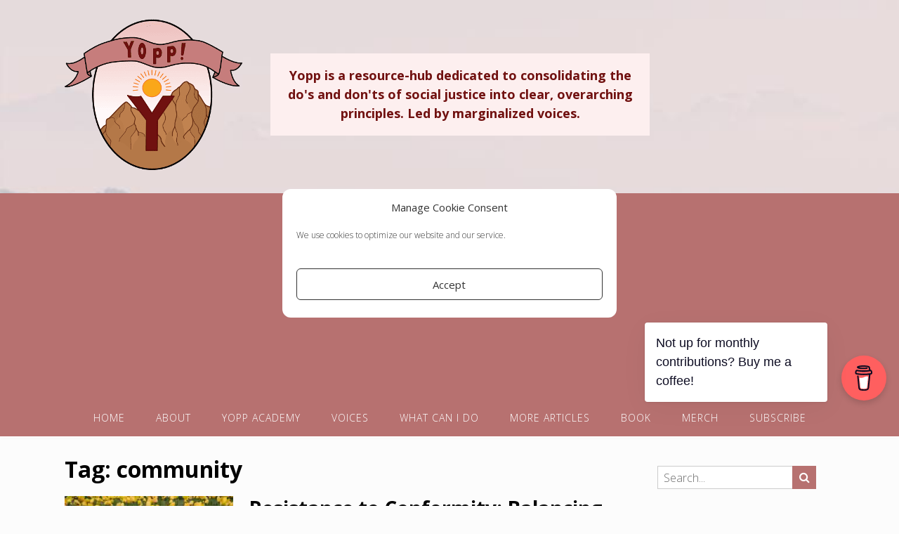

--- FILE ---
content_type: text/html; charset=UTF-8
request_url: https://www.yoppvoice.com/tag/community/
body_size: 23112
content:
<!DOCTYPE html><!-- Panoramic -->
<html dir="ltr" lang="en-US" prefix="og: https://ogp.me/ns#">
<head>
<meta charset="UTF-8">
<meta name="viewport" content="width=device-width, initial-scale=1">
<link rel="profile" href="http://gmpg.org/xfn/11">

<title>community | Yopp</title>

		<!-- All in One SEO 4.9.3 - aioseo.com -->
	<meta name="robots" content="max-image-preview:large" />
	<link rel="canonical" href="https://www.yoppvoice.com/tag/community/" />
	<meta name="generator" content="All in One SEO (AIOSEO) 4.9.3" />
		<script data-jetpack-boost="ignore" type="application/ld+json" class="aioseo-schema">
			{"@context":"https:\/\/schema.org","@graph":[{"@type":"BreadcrumbList","@id":"https:\/\/www.yoppvoice.com\/tag\/community\/#breadcrumblist","itemListElement":[{"@type":"ListItem","@id":"https:\/\/www.yoppvoice.com#listItem","position":1,"name":"Home","item":"https:\/\/www.yoppvoice.com","nextItem":{"@type":"ListItem","@id":"https:\/\/www.yoppvoice.com\/tag\/community\/#listItem","name":"community"}},{"@type":"ListItem","@id":"https:\/\/www.yoppvoice.com\/tag\/community\/#listItem","position":2,"name":"community","previousItem":{"@type":"ListItem","@id":"https:\/\/www.yoppvoice.com#listItem","name":"Home"}}]},{"@type":"CollectionPage","@id":"https:\/\/www.yoppvoice.com\/tag\/community\/#collectionpage","url":"https:\/\/www.yoppvoice.com\/tag\/community\/","name":"community | Yopp","inLanguage":"en-US","isPartOf":{"@id":"https:\/\/www.yoppvoice.com\/#website"},"breadcrumb":{"@id":"https:\/\/www.yoppvoice.com\/tag\/community\/#breadcrumblist"}},{"@type":"Organization","@id":"https:\/\/www.yoppvoice.com\/#organization","name":"Yopp","description":"Yopp is a resource-hub dedicated to consolidating the do's and don'ts of social justice into clear, overarching principles. Led by marginalized voices.","url":"https:\/\/www.yoppvoice.com\/","logo":{"@type":"ImageObject","url":"https:\/\/i0.wp.com\/www.yoppvoice.com\/wp-content\/uploads\/2020\/11\/yopp-logo-253x215-1.png?resize=250212&ssl=1","@id":"https:\/\/www.yoppvoice.com\/tag\/community\/#organizationLogo"},"image":{"@id":"https:\/\/www.yoppvoice.com\/tag\/community\/#organizationLogo"},"sameAs":["https:\/\/www.facebook.com\/kella.hannawayne\/","https:\/\/twitter.com\/KellaHannaWayne","https:\/\/www.instagram.com\/kellahannawayne\/","https:\/\/www.pinterest.com\/kellahannawayne\/","https:\/\/www.youtube.com\/channel\/UCjOPPvDUbYCg59RHtLlXe-w"]},{"@type":"WebSite","@id":"https:\/\/www.yoppvoice.com\/#website","url":"https:\/\/www.yoppvoice.com\/","name":"Yopp: A Social Justice Blog","description":"Yopp is a resource-hub dedicated to consolidating the do's and don'ts of social justice into clear, overarching principles. Led by marginalized voices.","inLanguage":"en-US","publisher":{"@id":"https:\/\/www.yoppvoice.com\/#organization"}}]}
		</script>
		<!-- All in One SEO -->

<link rel='dns-prefetch' href='//secure.gravatar.com' />
<link rel='dns-prefetch' href='//stats.wp.com' />
<link rel='dns-prefetch' href='//fonts.googleapis.com' />
<link rel='dns-prefetch' href='//v0.wordpress.com' />
<link rel='dns-prefetch' href='//widgets.wp.com' />
<link rel='dns-prefetch' href='//s0.wp.com' />
<link rel='dns-prefetch' href='//0.gravatar.com' />
<link rel='dns-prefetch' href='//1.gravatar.com' />
<link rel='dns-prefetch' href='//2.gravatar.com' />
<link rel='preconnect' href='//i0.wp.com' />
<link rel="alternate" type="application/rss+xml" title="Yopp &raquo; Feed" href="https://www.yoppvoice.com/feed/" />
<link rel="alternate" type="application/rss+xml" title="Yopp &raquo; Comments Feed" href="https://www.yoppvoice.com/comments/feed/" />
<link rel="alternate" type="application/rss+xml" title="Yopp &raquo; community Tag Feed" href="https://www.yoppvoice.com/tag/community/feed/" />
<style id='wp-img-auto-sizes-contain-inline-css' type='text/css'>
img:is([sizes=auto i],[sizes^="auto," i]){contain-intrinsic-size:3000px 1500px}
/*# sourceURL=wp-img-auto-sizes-contain-inline-css */
</style>
<style id='wp-emoji-styles-inline-css' type='text/css'>

	img.wp-smiley, img.emoji {
		display: inline !important;
		border: none !important;
		box-shadow: none !important;
		height: 1em !important;
		width: 1em !important;
		margin: 0 0.07em !important;
		vertical-align: -0.1em !important;
		background: none !important;
		padding: 0 !important;
	}
/*# sourceURL=wp-emoji-styles-inline-css */
</style>
<link rel='stylesheet' id='wp-block-library-css' href='https://www.yoppvoice.com/wp-includes/css/dist/block-library/style.min.css?ver=6.9' type='text/css' media='all' />
<style id='classic-theme-styles-inline-css' type='text/css'>
/*! This file is auto-generated */
.wp-block-button__link{color:#fff;background-color:#32373c;border-radius:9999px;box-shadow:none;text-decoration:none;padding:calc(.667em + 2px) calc(1.333em + 2px);font-size:1.125em}.wp-block-file__button{background:#32373c;color:#fff;text-decoration:none}
/*# sourceURL=/wp-includes/css/classic-themes.min.css */
</style>
<link rel='stylesheet' id='aioseo/css/src/vue/standalone/blocks/table-of-contents/global.scss-css' href='https://www.yoppvoice.com/wp-content/plugins/all-in-one-seo-pack/dist/Lite/assets/css/table-of-contents/global.e90f6d47.css?ver=4.9.3' type='text/css' media='all' />
<link rel='stylesheet' id='mediaelement-css' href='https://www.yoppvoice.com/wp-includes/js/mediaelement/mediaelementplayer-legacy.min.css?ver=4.2.17' type='text/css' media='all' />
<link rel='stylesheet' id='wp-mediaelement-css' href='https://www.yoppvoice.com/wp-includes/js/mediaelement/wp-mediaelement.min.css?ver=6.9' type='text/css' media='all' />
<style id='jetpack-sharing-buttons-style-inline-css' type='text/css'>
.jetpack-sharing-buttons__services-list{display:flex;flex-direction:row;flex-wrap:wrap;gap:0;list-style-type:none;margin:5px;padding:0}.jetpack-sharing-buttons__services-list.has-small-icon-size{font-size:12px}.jetpack-sharing-buttons__services-list.has-normal-icon-size{font-size:16px}.jetpack-sharing-buttons__services-list.has-large-icon-size{font-size:24px}.jetpack-sharing-buttons__services-list.has-huge-icon-size{font-size:36px}@media print{.jetpack-sharing-buttons__services-list{display:none!important}}.editor-styles-wrapper .wp-block-jetpack-sharing-buttons{gap:0;padding-inline-start:0}ul.jetpack-sharing-buttons__services-list.has-background{padding:1.25em 2.375em}
/*# sourceURL=https://www.yoppvoice.com/wp-content/plugins/jetpack/_inc/blocks/sharing-buttons/view.css */
</style>
<style id='filebird-block-filebird-gallery-style-inline-css' type='text/css'>
ul.filebird-block-filebird-gallery{margin:auto!important;padding:0!important;width:100%}ul.filebird-block-filebird-gallery.layout-grid{display:grid;grid-gap:20px;align-items:stretch;grid-template-columns:repeat(var(--columns),1fr);justify-items:stretch}ul.filebird-block-filebird-gallery.layout-grid li img{border:1px solid #ccc;box-shadow:2px 2px 6px 0 rgba(0,0,0,.3);height:100%;max-width:100%;-o-object-fit:cover;object-fit:cover;width:100%}ul.filebird-block-filebird-gallery.layout-masonry{-moz-column-count:var(--columns);-moz-column-gap:var(--space);column-gap:var(--space);-moz-column-width:var(--min-width);columns:var(--min-width) var(--columns);display:block;overflow:auto}ul.filebird-block-filebird-gallery.layout-masonry li{margin-bottom:var(--space)}ul.filebird-block-filebird-gallery li{list-style:none}ul.filebird-block-filebird-gallery li figure{height:100%;margin:0;padding:0;position:relative;width:100%}ul.filebird-block-filebird-gallery li figure figcaption{background:linear-gradient(0deg,rgba(0,0,0,.7),rgba(0,0,0,.3) 70%,transparent);bottom:0;box-sizing:border-box;color:#fff;font-size:.8em;margin:0;max-height:100%;overflow:auto;padding:3em .77em .7em;position:absolute;text-align:center;width:100%;z-index:2}ul.filebird-block-filebird-gallery li figure figcaption a{color:inherit}

/*# sourceURL=https://www.yoppvoice.com/wp-content/plugins/filebird/blocks/filebird-gallery/build/style-index.css */
</style>
<style id='global-styles-inline-css' type='text/css'>
:root{--wp--preset--aspect-ratio--square: 1;--wp--preset--aspect-ratio--4-3: 4/3;--wp--preset--aspect-ratio--3-4: 3/4;--wp--preset--aspect-ratio--3-2: 3/2;--wp--preset--aspect-ratio--2-3: 2/3;--wp--preset--aspect-ratio--16-9: 16/9;--wp--preset--aspect-ratio--9-16: 9/16;--wp--preset--color--black: #000000;--wp--preset--color--cyan-bluish-gray: #abb8c3;--wp--preset--color--white: #ffffff;--wp--preset--color--pale-pink: #f78da7;--wp--preset--color--vivid-red: #cf2e2e;--wp--preset--color--luminous-vivid-orange: #ff6900;--wp--preset--color--luminous-vivid-amber: #fcb900;--wp--preset--color--light-green-cyan: #7bdcb5;--wp--preset--color--vivid-green-cyan: #00d084;--wp--preset--color--pale-cyan-blue: #8ed1fc;--wp--preset--color--vivid-cyan-blue: #0693e3;--wp--preset--color--vivid-purple: #9b51e0;--wp--preset--gradient--vivid-cyan-blue-to-vivid-purple: linear-gradient(135deg,rgb(6,147,227) 0%,rgb(155,81,224) 100%);--wp--preset--gradient--light-green-cyan-to-vivid-green-cyan: linear-gradient(135deg,rgb(122,220,180) 0%,rgb(0,208,130) 100%);--wp--preset--gradient--luminous-vivid-amber-to-luminous-vivid-orange: linear-gradient(135deg,rgb(252,185,0) 0%,rgb(255,105,0) 100%);--wp--preset--gradient--luminous-vivid-orange-to-vivid-red: linear-gradient(135deg,rgb(255,105,0) 0%,rgb(207,46,46) 100%);--wp--preset--gradient--very-light-gray-to-cyan-bluish-gray: linear-gradient(135deg,rgb(238,238,238) 0%,rgb(169,184,195) 100%);--wp--preset--gradient--cool-to-warm-spectrum: linear-gradient(135deg,rgb(74,234,220) 0%,rgb(151,120,209) 20%,rgb(207,42,186) 40%,rgb(238,44,130) 60%,rgb(251,105,98) 80%,rgb(254,248,76) 100%);--wp--preset--gradient--blush-light-purple: linear-gradient(135deg,rgb(255,206,236) 0%,rgb(152,150,240) 100%);--wp--preset--gradient--blush-bordeaux: linear-gradient(135deg,rgb(254,205,165) 0%,rgb(254,45,45) 50%,rgb(107,0,62) 100%);--wp--preset--gradient--luminous-dusk: linear-gradient(135deg,rgb(255,203,112) 0%,rgb(199,81,192) 50%,rgb(65,88,208) 100%);--wp--preset--gradient--pale-ocean: linear-gradient(135deg,rgb(255,245,203) 0%,rgb(182,227,212) 50%,rgb(51,167,181) 100%);--wp--preset--gradient--electric-grass: linear-gradient(135deg,rgb(202,248,128) 0%,rgb(113,206,126) 100%);--wp--preset--gradient--midnight: linear-gradient(135deg,rgb(2,3,129) 0%,rgb(40,116,252) 100%);--wp--preset--font-size--small: 13px;--wp--preset--font-size--medium: 20px;--wp--preset--font-size--large: 36px;--wp--preset--font-size--x-large: 42px;--wp--preset--spacing--20: 0.44rem;--wp--preset--spacing--30: 0.67rem;--wp--preset--spacing--40: 1rem;--wp--preset--spacing--50: 1.5rem;--wp--preset--spacing--60: 2.25rem;--wp--preset--spacing--70: 3.38rem;--wp--preset--spacing--80: 5.06rem;--wp--preset--shadow--natural: 6px 6px 9px rgba(0, 0, 0, 0.2);--wp--preset--shadow--deep: 12px 12px 50px rgba(0, 0, 0, 0.4);--wp--preset--shadow--sharp: 6px 6px 0px rgba(0, 0, 0, 0.2);--wp--preset--shadow--outlined: 6px 6px 0px -3px rgb(255, 255, 255), 6px 6px rgb(0, 0, 0);--wp--preset--shadow--crisp: 6px 6px 0px rgb(0, 0, 0);}:where(.is-layout-flex){gap: 0.5em;}:where(.is-layout-grid){gap: 0.5em;}body .is-layout-flex{display: flex;}.is-layout-flex{flex-wrap: wrap;align-items: center;}.is-layout-flex > :is(*, div){margin: 0;}body .is-layout-grid{display: grid;}.is-layout-grid > :is(*, div){margin: 0;}:where(.wp-block-columns.is-layout-flex){gap: 2em;}:where(.wp-block-columns.is-layout-grid){gap: 2em;}:where(.wp-block-post-template.is-layout-flex){gap: 1.25em;}:where(.wp-block-post-template.is-layout-grid){gap: 1.25em;}.has-black-color{color: var(--wp--preset--color--black) !important;}.has-cyan-bluish-gray-color{color: var(--wp--preset--color--cyan-bluish-gray) !important;}.has-white-color{color: var(--wp--preset--color--white) !important;}.has-pale-pink-color{color: var(--wp--preset--color--pale-pink) !important;}.has-vivid-red-color{color: var(--wp--preset--color--vivid-red) !important;}.has-luminous-vivid-orange-color{color: var(--wp--preset--color--luminous-vivid-orange) !important;}.has-luminous-vivid-amber-color{color: var(--wp--preset--color--luminous-vivid-amber) !important;}.has-light-green-cyan-color{color: var(--wp--preset--color--light-green-cyan) !important;}.has-vivid-green-cyan-color{color: var(--wp--preset--color--vivid-green-cyan) !important;}.has-pale-cyan-blue-color{color: var(--wp--preset--color--pale-cyan-blue) !important;}.has-vivid-cyan-blue-color{color: var(--wp--preset--color--vivid-cyan-blue) !important;}.has-vivid-purple-color{color: var(--wp--preset--color--vivid-purple) !important;}.has-black-background-color{background-color: var(--wp--preset--color--black) !important;}.has-cyan-bluish-gray-background-color{background-color: var(--wp--preset--color--cyan-bluish-gray) !important;}.has-white-background-color{background-color: var(--wp--preset--color--white) !important;}.has-pale-pink-background-color{background-color: var(--wp--preset--color--pale-pink) !important;}.has-vivid-red-background-color{background-color: var(--wp--preset--color--vivid-red) !important;}.has-luminous-vivid-orange-background-color{background-color: var(--wp--preset--color--luminous-vivid-orange) !important;}.has-luminous-vivid-amber-background-color{background-color: var(--wp--preset--color--luminous-vivid-amber) !important;}.has-light-green-cyan-background-color{background-color: var(--wp--preset--color--light-green-cyan) !important;}.has-vivid-green-cyan-background-color{background-color: var(--wp--preset--color--vivid-green-cyan) !important;}.has-pale-cyan-blue-background-color{background-color: var(--wp--preset--color--pale-cyan-blue) !important;}.has-vivid-cyan-blue-background-color{background-color: var(--wp--preset--color--vivid-cyan-blue) !important;}.has-vivid-purple-background-color{background-color: var(--wp--preset--color--vivid-purple) !important;}.has-black-border-color{border-color: var(--wp--preset--color--black) !important;}.has-cyan-bluish-gray-border-color{border-color: var(--wp--preset--color--cyan-bluish-gray) !important;}.has-white-border-color{border-color: var(--wp--preset--color--white) !important;}.has-pale-pink-border-color{border-color: var(--wp--preset--color--pale-pink) !important;}.has-vivid-red-border-color{border-color: var(--wp--preset--color--vivid-red) !important;}.has-luminous-vivid-orange-border-color{border-color: var(--wp--preset--color--luminous-vivid-orange) !important;}.has-luminous-vivid-amber-border-color{border-color: var(--wp--preset--color--luminous-vivid-amber) !important;}.has-light-green-cyan-border-color{border-color: var(--wp--preset--color--light-green-cyan) !important;}.has-vivid-green-cyan-border-color{border-color: var(--wp--preset--color--vivid-green-cyan) !important;}.has-pale-cyan-blue-border-color{border-color: var(--wp--preset--color--pale-cyan-blue) !important;}.has-vivid-cyan-blue-border-color{border-color: var(--wp--preset--color--vivid-cyan-blue) !important;}.has-vivid-purple-border-color{border-color: var(--wp--preset--color--vivid-purple) !important;}.has-vivid-cyan-blue-to-vivid-purple-gradient-background{background: var(--wp--preset--gradient--vivid-cyan-blue-to-vivid-purple) !important;}.has-light-green-cyan-to-vivid-green-cyan-gradient-background{background: var(--wp--preset--gradient--light-green-cyan-to-vivid-green-cyan) !important;}.has-luminous-vivid-amber-to-luminous-vivid-orange-gradient-background{background: var(--wp--preset--gradient--luminous-vivid-amber-to-luminous-vivid-orange) !important;}.has-luminous-vivid-orange-to-vivid-red-gradient-background{background: var(--wp--preset--gradient--luminous-vivid-orange-to-vivid-red) !important;}.has-very-light-gray-to-cyan-bluish-gray-gradient-background{background: var(--wp--preset--gradient--very-light-gray-to-cyan-bluish-gray) !important;}.has-cool-to-warm-spectrum-gradient-background{background: var(--wp--preset--gradient--cool-to-warm-spectrum) !important;}.has-blush-light-purple-gradient-background{background: var(--wp--preset--gradient--blush-light-purple) !important;}.has-blush-bordeaux-gradient-background{background: var(--wp--preset--gradient--blush-bordeaux) !important;}.has-luminous-dusk-gradient-background{background: var(--wp--preset--gradient--luminous-dusk) !important;}.has-pale-ocean-gradient-background{background: var(--wp--preset--gradient--pale-ocean) !important;}.has-electric-grass-gradient-background{background: var(--wp--preset--gradient--electric-grass) !important;}.has-midnight-gradient-background{background: var(--wp--preset--gradient--midnight) !important;}.has-small-font-size{font-size: var(--wp--preset--font-size--small) !important;}.has-medium-font-size{font-size: var(--wp--preset--font-size--medium) !important;}.has-large-font-size{font-size: var(--wp--preset--font-size--large) !important;}.has-x-large-font-size{font-size: var(--wp--preset--font-size--x-large) !important;}
:where(.wp-block-post-template.is-layout-flex){gap: 1.25em;}:where(.wp-block-post-template.is-layout-grid){gap: 1.25em;}
:where(.wp-block-term-template.is-layout-flex){gap: 1.25em;}:where(.wp-block-term-template.is-layout-grid){gap: 1.25em;}
:where(.wp-block-columns.is-layout-flex){gap: 2em;}:where(.wp-block-columns.is-layout-grid){gap: 2em;}
:root :where(.wp-block-pullquote){font-size: 1.5em;line-height: 1.6;}
/*# sourceURL=global-styles-inline-css */
</style>
<link rel='stylesheet' id='buy-me-a-coffee-css' href='https://www.yoppvoice.com/wp-content/plugins/buymeacoffee/public/css/buy-me-a-coffee-public.css?ver=4.4.2' type='text/css' media='all' />
<link rel='stylesheet' id='crp-public-css' href='https://www.yoppvoice.com/wp-content/plugins/custom-related-posts/dist/public.css?ver=1.8.0' type='text/css' media='all' />
<link rel='stylesheet' id='patreon-wordpress-css-css' href='https://www.yoppvoice.com/wp-content/plugins/patreon-connect/assets/css/app.css?ver=6.9' type='text/css' media='all' />
<link rel='stylesheet' id='sow-image-default-c67d20f9f743-css' href='https://www.yoppvoice.com/wp-content/uploads/siteorigin-widgets/sow-image-default-c67d20f9f743.css?ver=6.9' type='text/css' media='all' />
<link rel='stylesheet' id='sow-image-default-8b5b6f678277-css' href='https://www.yoppvoice.com/wp-content/uploads/siteorigin-widgets/sow-image-default-8b5b6f678277.css?ver=6.9' type='text/css' media='all' />
<link rel='stylesheet' id='cmplz-general-css' href='https://www.yoppvoice.com/wp-content/plugins/complianz-gdpr/assets/css/cookieblocker.min.css?ver=1766016109' type='text/css' media='all' />
<link rel='stylesheet' id='panoramic-fonts-css' href='https://fonts.googleapis.com/css?family=Kaushan+Script%3A400%7CLato%3A300%2C300italic%2C400%2C400italic%2C600%2C600italic%2C700%2C700italic%7CRaleway%3A300%2C300italic%2C400%2C400italic%2C500%2C500italic%2C600%2C600italic%2C700%2C700italic&#038;subset=latin%2Clatin-ext&#038;ver=1.1.58' type='text/css' media='all' />
<link rel='stylesheet' id='panoramic-header-centered-css' href='https://www.yoppvoice.com/wp-content/themes/panoramic/library/css/header-centered.css?ver=1.1.58' type='text/css' media='all' />
<link rel='stylesheet' id='otb-font-awesome-otb-font-awesome-css' href='https://www.yoppvoice.com/wp-content/themes/panoramic/library/fonts/otb-font-awesome/css/otb-font-awesome.css?ver=4.7.0' type='text/css' media='all' />
<link rel='stylesheet' id='otb-font-awesome-font-awesome-min-css' href='https://www.yoppvoice.com/wp-content/themes/panoramic/library/fonts/otb-font-awesome/css/font-awesome.min.css?ver=4.7.0' type='text/css' media='all' />
<link rel='stylesheet' id='panoramic-style-css' href='https://www.yoppvoice.com/wp-content/themes/panoramic/style.css?ver=1.1.58' type='text/css' media='all' />
<link rel='stylesheet' id='panoramic_customizer_theme_fonts-css' href='//fonts.googleapis.com/css?family=Open+Sans%3Aregular%2Citalic%2C300%2C600%2C700%2C800%26subset%3Dlatin%2C' type='text/css' media='screen' />
<link rel='stylesheet' id='jetpack_likes-css' href='https://www.yoppvoice.com/wp-content/plugins/jetpack/modules/likes/style.css?ver=15.4' type='text/css' media='all' />


<script data-jetpack-boost="ignore" type="text/javascript" src="https://www.yoppvoice.com/wp-includes/js/jquery/jquery.min.js?ver=3.7.1" id="jquery-core-js"></script>


<link rel="https://api.w.org/" href="https://www.yoppvoice.com/wp-json/" /><link rel="alternate" title="JSON" type="application/json" href="https://www.yoppvoice.com/wp-json/wp/v2/tags/178" /><link rel="EditURI" type="application/rsd+xml" title="RSD" href="https://www.yoppvoice.com/xmlrpc.php?rsd" />
<meta name="generator" content="WordPress 6.9" />
        
        <!-- Global site tag (gtag.js) - Google Analytics -->


<style>@font-face {
            font-family: 'Libre Franklin Extra Bold';
            src: url('https://www.yoppvoice.com/wp-content/plugins/patreon-connect/assets/fonts/librefranklin-extrabold-webfont.woff2') format('woff2'),
                 url('https://www.yoppvoice.com/wp-content/plugins/patreon-connect/assets/fonts/librefranklin-extrabold-webfont.woff') format('woff');
            font-weight: bold;
            }</style>	<style>img#wpstats{display:none}</style>
					<style>.cmplz-hidden {
					display: none !important;
				}</style><style type="text/css">


/* Minimum slider width */
.panoramic-slider-container.default .slider .slide img {
	min-width: 600px;
}
	

/* Mobile Menu and other mobile stylings */
@media only screen and (max-width: 960px) {
	.main-navigation.translucent {
		position: relative;
	}
	
	.main-navigation.translucent {
		background-color: #006489 !important;
	}

	#main-menu.panoramic-mobile-menu-standard-color-scheme {
		background-color: #006489;
	}	
	
	.slider-placeholder {
		display: none;
	}
	
	.header-image .overlay,
	.panoramic-slider-container.default .slider .slide .overlay {
		top: 25%;
    }
	
	.panoramic-slider-container.default .prev.top-padded,
	.panoramic-slider-container.default .next.top-padded{
		margin-top: -26px;
	}
	.header-image .overlay.top-padded,
	.panoramic-slider-container.default .slider .slide .overlay.top-padded {
		padding-top: 0;
	}

	/* Menu toggle button */
    .header-menu-button {
	    display: block;
	    padding: 16px 18px;
	    color: #FFF;
	    text-transform: uppercase;
    	text-align: center;
	    cursor: pointer;
	}
	.header-menu-button .otb-fa.otb-fa-bars,
	.header-menu-button .fa-solid.fa-bars {
    	font-size: 28px;
		color: #FFFFFF;
	}
	
	/* Menu close button */
    .main-menu-close {
        display: block;
    	background-color: rgba(0, 0, 0, 0.2);
    	border-radius: 100%;
        position: absolute;
        top: 15px;
        left: 15px;
        font-size: 26px;
        color: #FFFFFF;
        text-align: center;
        padding: 0 6px 0 10px;
        height: 36px;
    	width: 36px;
        line-height: 33px;
        cursor: pointer;
    	
	    -webkit-transition: all 0.2s ease 0s;
	     -moz-transition: all 0.2s ease 0s;
	      -ms-transition: all 0.2s ease 0s;
	       -o-transition: all 0.2s ease 0s;
	          transition: all 0.2s ease 0s;

    }

	body.font-awesome-latest .main-menu-close {
		padding: 0 2px 0 4px;
		font-size: 22px;
		line-height: 35px;
	}
    
	.main-menu-close:hover .otb-fa,
    .main-menu-close:hover .fa-solid {
    	font-weight: 700 !important;
	}
    .main-menu-close .otb-fa-angle-left {
        position: relative;
        left: -4px;
    }
    
	.main-menu-close .fa-angle-left {
		position: relative;
        left: -2px;
    }
    	
    .main-navigation ul {
        display: block;
    }

    .main-navigation #main-menu {
        color: #FFFFFF;
        box-shadow: 1px 0 1px rgba(255, 255, 255, 0.04) inset;
        position: fixed;
        top: 0;
        right: -280px;
        width: 280px;
        max-width: 100%;
        -ms-box-sizing: border-box;
        -moz-box-sizing: border-box;
        -webkit-box-sizing: border-box;
        box-sizing: border-box;
        padding: 70px 0 30px 0;
        z-index: 100000;
        height: 100%;
        overflow: auto;
        -webkit-transition: right 0.4s ease 0s;
        -moz-transition: right 0.4s ease 0s;
        -ms-transition: right 0.4s ease 0s;
        -o-transition: right 0.4s ease 0s;
        transition: right 0.4s ease 0s;
    }
    #main-menu .menu {
    	border-top-width: 1px;
    	border-top-style: solid;
	}
    #main-menu.panoramic-mobile-menu-standard-color-scheme .menu {
    	border-top-color: #FFFFFF;
	}
	.main-navigation li {
        display: block;
        float: none;
        position: relative;
    }
    .main-navigation li a {
    	white-space: normal !important;
    	border-bottom-width: 1px;
    	border-bottom-style: solid;
		box-shadow: none;
		display: block;
		color: #FFFFFF;
        float: none;
        padding: 10px 22px;
        font-size: 14px;
        text-align: left;
  	}
    #main-menu.panoramic-mobile-menu-standard-color-scheme li a {
    	border-bottom-color: #FFFFFF;
	}
    #main-menu.panoramic-mobile-menu-standard-color-scheme li a:hover {
    	background-color: rgba(0, 0, 0, 0.2); 
  	}
    .main-navigation ul ul a {
    	text-transform: none;
  	}
    .main-navigation ul ul li:last-child a,
    .main-navigation ul ul li a {
        padding: 6px 30px;
        width: auto;
    }
    .main-navigation ul ul ul li a {
        padding: 6px 39px !important;
    }
    .main-navigation ul ul ul ul li a {
    	
        padding: 6px 47px !important;
    }
    .main-navigation ul ul ul ul ul li a {
        padding: 6px 55px !important;
    }

    .main-navigation ul ul {
        position: relative !important;
    	box-shadow: none;
        top: 0 !important;
        left: 0 !important;
        float: none !important;
    	background-color: transparent;
    	opacity: 1;
    	visibility: visible;
        padding: 0;
        margin: 0;
        display: none;
    	border-top: none;
    }
	.main-navigation ul ul ul {
		left: 0 !important;
	}
	.menu-dropdown-btn {
    	display: block;
    }
    .open-page-item > ul.children,
    .open-page-item > ul.sub-menu {
    	display: block !important;
    }
	.open-page-item .otb-fa-angle-down,
	.open-page-item .fa-angle-down {
		color: #FFFFFF;
    	font-weight: 700 !important;
    }
    
    /* 1st level selected item */
    #main-menu.panoramic-mobile-menu-standard-color-scheme a:hover,
	#main-menu.panoramic-mobile-menu-standard-color-scheme li.current-menu-item > a,
	#main-menu.panoramic-mobile-menu-standard-color-scheme li.current_page_item > a,
	#main-menu.panoramic-mobile-menu-standard-color-scheme li.current-menu-parent > a,
	#main-menu.panoramic-mobile-menu-standard-color-scheme li.current_page_parent > a,
	#main-menu.panoramic-mobile-menu-standard-color-scheme li.current-menu-ancestor > a,
	#main-menu.panoramic-mobile-menu-standard-color-scheme li.current_page_ancestor > a {
		background-color: rgba(0, 0, 0, 0.2) !important;
	}

	/* 2nd level selected item */
	#main-menu.panoramic-mobile-menu-standard-color-scheme ul ul li.current-menu-item > a,
	#main-menu.panoramic-mobile-menu-standard-color-scheme ul ul li.current_page_item > a,
	#main-menu.panoramic-mobile-menu-standard-color-scheme ul ul li.current-menu-parent > a,
	#main-menu.panoramic-mobile-menu-standard-color-scheme ul ul li.current_page_parent > a,
	#main-menu.panoramic-mobile-menu-standard-color-scheme ul ul li.current-menu-ancestor > a,
	#main-menu.panoramic-mobile-menu-standard-color-scheme ul ul li.current_page_ancestor > a {
		background-color: rgba(0, 0, 0, 0.2);
	}
	
	/* 3rd level selected item */
	#main-menu.panoramic-mobile-menu-standard-color-scheme ul ul ul li.current-menu-item > a,
	#main-menu.panoramic-mobile-menu-standard-color-scheme ul ul ul li.current_page_item > a,
	#main-menu.panoramic-mobile-menu-standard-color-scheme ul ul ul li.current-menu-parent > a,
	#main-menu.panoramic-mobile-menu-standard-color-scheme ul ul ul li.current_page_parent > a,
	#main-menu.panoramic-mobile-menu-standard-color-scheme ul ul ul li.current-menu-ancestor > a,
	#main-menu.panoramic-mobile-menu-standard-color-scheme ul ul ul li.current_page_ancestor > a {
		background-color: rgba(0, 0, 0, 0.2);
	}

}

</style>
<meta name="generator" content="Elementor 3.34.2; features: additional_custom_breakpoints; settings: css_print_method-external, google_font-enabled, font_display-auto">
			<style>
				.e-con.e-parent:nth-of-type(n+4):not(.e-lazyloaded):not(.e-no-lazyload),
				.e-con.e-parent:nth-of-type(n+4):not(.e-lazyloaded):not(.e-no-lazyload) * {
					background-image: none !important;
				}
				@media screen and (max-height: 1024px) {
					.e-con.e-parent:nth-of-type(n+3):not(.e-lazyloaded):not(.e-no-lazyload),
					.e-con.e-parent:nth-of-type(n+3):not(.e-lazyloaded):not(.e-no-lazyload) * {
						background-image: none !important;
					}
				}
				@media screen and (max-height: 640px) {
					.e-con.e-parent:nth-of-type(n+2):not(.e-lazyloaded):not(.e-no-lazyload),
					.e-con.e-parent:nth-of-type(n+2):not(.e-lazyloaded):not(.e-no-lazyload) * {
						background-image: none !important;
					}
				}
			</style>
			<style type="text/css" id="custom-background-css">
body.custom-background { background-color: #fcfcfc; }
</style>
	
<!-- Begin Custom CSS -->
<style type="text/css" id="out-the-box-custom-css">
a,
                .header-image .overlay .opacity h1,
				.header-image .overlay .opacity h2,
                .panoramic-slider-container.default .slider .slide .overlay .opacity h1,
				.panoramic-slider-container.default .slider .slide .overlay .opacity h2,
				.search-btn .otb-fa-search,
                .search-btn .fa-search,
				.site-title a,
				.widget-area .widget a,
                .rpwe-title a,
                .rpwe-block .rpwe-comment,
				.search-button .otb-fa-search,
                .search-button .fa-search,
				.info-text em,
				.woocommerce .woocommerce-breadcrumb a,
				.woocommerce-page .woocommerce-breadcrumb a,
				.woocommerce div.product .woocommerce-tabs ul.tabs li a:hover,
				.woocommerce div.product .woocommerce-tabs ul.tabs li.active a,
				.color-text,
				.panoramic-page-builders-use-theme-styles .elementor-widget-icon.elementor-view-default .elementor-icon,
				.panoramic-page-builders-use-theme-styles .elementor-widget-icon.elementor-view-framed .elementor-icon,
				.panoramic-page-builders-use-theme-styles .elementor-widget-icon-box.elementor-view-default .elementor-icon,
				.panoramic-page-builders-use-theme-styles .elementor-widget-icon-box.elementor-view-framed .elementor-icon,
                .wp-block-search__button-inside.wp-block-search__button-inside.wp-block-search__icon-button .wp-block-search__button,
                .wc-block-mini-cart__footer .wc-block-mini-cart__footer-actions .wc-block-components-button.outlined{color:#b77170;}.wp-block-search__button-inside.wp-block-search__icon-button .wp-block-search__button{stroke:#b77170;}div.wpforms-container form.wpforms-form input[type="text"]:focus,
				div.wpforms-container form.wpforms-form input[type="email"]:focus,
				div.wpforms-container form.wpforms-form input[type="tel"]:focus,
				div.wpforms-container form.wpforms-form input[type="url"]:focus,
				div.wpforms-container form.wpforms-form input[type="password"]:focus,
				div.wpforms-container form.wpforms-form input[type="search"]:focus,
				div.wpforms-container form.wpforms-form select:focus,
				div.wpforms-container form.wpforms-form textarea:focus,
				#bbpress-forums div.bbp-the-content-wrapper textarea.bbp-the-content:focus,
				#bbpress-forums fieldset.bbp-form input[type="text"]:focus,
				input[type="text"]:focus,
				input[type="email"]:focus,
				input[type="tel"]:focus,
				input[type="url"]:focus,
				input[type="password"]:focus,
				input[type="search"]:focus,
				select:focus,
				textarea:focus,
				.panoramic-page-builders-use-theme-styles .elementor-widget-icon.elementor-view-framed .elementor-icon,
				.panoramic-page-builders-use-theme-styles .elementor-widget-icon-box.elementor-view-framed .elementor-icon,
				.wp-block-search.wp-block-search__button-inside .wp-block-search__inside-wrapper:focus-within{border-color:#b77170;}.main-navigation,
				.main-navigation ul ul,
				#comments .form-submit #submit,
				.search-block .search-submit,
				.no-results-btn,
				button,
        		a.button,
        		.widget-area .widget a.button,
				.panoramic-page-builders-use-theme-styles .widget_sow-button .ow-button-base a,
				.panoramic-page-builders-use-theme-styles .elementor-widget-button .elementor-button,
				.panoramic-page-builders-use-theme-styles .elementor-widget-icon.elementor-view-stacked .elementor-icon,
				input[type="button"],
				input[type="reset"],
				input[type="submit"],
        		p.woocommerce-store-notice.demo_store,
				.woocommerce ul.products li.product a.add_to_cart_button,
				.woocommerce-page ul.products li.product a.add_to_cart_button,
				.woocommerce ul.products li.product a.button.product_type_simple,
				.woocommerce-page ul.products li.product a.button.product_type_simple,
        		.woocommerce button.button,
				.woocommerce button.button.alt,
				.woocommerce a.button.alt,
				.woocommerce-page button.button.alt,
				.woocommerce input.button.alt,
				.woocommerce-page #content input.button.alt,
				.woocommerce .cart-collaterals .shipping_calculator .button,
				.woocommerce-page .cart-collaterals .shipping_calculator .button,
				.woocommerce a.button,
				.woocommerce-page a.button,
				.woocommerce input.button,
				.woocommerce-page #content input.button,
				.woocommerce-page input.button,
				.woocommerce #review_form #respond .form-submit input,
				.woocommerce-page #review_form #respond .form-submit input,
				.woocommerce #respond input#submit.alt.disabled,
				.woocommerce #respond input#submit.alt.disabled:hover,
				.woocommerce #respond input#submit.alt:disabled,
				.woocommerce #respond input#submit.alt:disabled:hover,
				.woocommerce #respond input#submit.alt:disabled[disabled],
				.woocommerce #respond input#submit.alt:disabled[disabled]:hover,
        		
				.woocommerce button.button:disabled,
				.woocommerce button.button:disabled[disabled],
				.woocommerce button.button:disabled:hover,
				.woocommerce button.button:disabled[disabled]:hover,
				.woocommerce button.button.alt:disabled,
				.woocommerce button.button.alt:disabled[disabled],
				.woocommerce button.button.alt:disabled,
				.woocommerce button.button.alt:disabled:hover,
				.woocommerce button.button.alt:disabled[disabled],
				.woocommerce button.button.alt:disabled[disabled]:hover,
				.woocommerce button.button,
				.woocommerce button.button.alt,
				.woocommerce button.button.alt.disabled,
				.woocommerce button.button.alt.disabled:hover,
				.woocommerce a.button.alt,
				.woocommerce-page button.button.alt,
				.woocommerce input.button.alt,

        		.widget_search .search-submit,
				.widget_product_search .search-submit,
				.wpcf7-submit,
        		div.wpforms-container form.wpforms-form input[type=submit],
				div.wpforms-container form.wpforms-form button[type=submit],
				div.wpforms-container form.wpforms-form .wpforms-page-button,
        		html #infinite-handle span button,
				.site-footer-bottom-bar,
        		.panoramic-page-builders-use-theme-styles .testimonials .sow-slider-base .sow-slide-nav,
        		.panoramic-page-builders-use-theme-styles .elementor-widget-icon-box.elementor-view-stacked .elementor-icon,
        		.wp-block-search__button,
        		.wc-block-components-button:not(.is-link).contained,
				.wc-block-components-button:not(.is-link).outlined:hover,
        		.wc-block-grid__product-add-to-cart.wp-block-button .wp-block-button__link{background-color:#b77170;}.main-navigation.translucent{background-color:rgba(183,113,112, 0.7);}.header-cart-checkout.cart-has-items .otb-fa-shopping-cart,
				.header-cart-checkout.cart-has-items .fa-shopping-cart{background-color:#b77170 !important;}.woocommerce .woocommerce-info,
        		.woocommerce .woocommerce-message{border-top-color:#b77170;}::-moz-selection{background-color:#b77170;}::selection{background-color:#b77170;}a:hover,
				.widget-area .widget a:hover,
                .rpwe-title a:hover,
                .rpwe-block .rpwe-comment:hover,
                .search-btn .otb-fa-search:hover,
				.search-button .otb-fa-search:hover,
                .search-btn .fa-search:hover,
				.search-button .fa-search:hover,
				.site-header .site-top-bar-left a:hover,
				.site-header .site-top-bar-right a:hover,
				.site-header .site-header-right a:hover,
				.woocommerce .woocommerce-breadcrumb a:hover,
				.woocommerce-page .woocommerce-breadcrumb a:hover,
				.woocommerce #content div.product .woocommerce-tabs ul.tabs li.active,
				.woocommerce div.product .woocommerce-tabs ul.tabs li.active,
				.woocommerce-page #content div.product .woocommerce-tabs ul.tabs li.active,
				.woocommerce-page div.product .woocommerce-tabs ul.tabs li.active,
                .wp-block-search__button-inside.wp-block-search__button-inside.wp-block-search__icon-button .wp-block-search__button:hover{color:#711110;}.wp-block-search__button-inside.wp-block-search__icon-button .wp-block-search__button:hover{stroke:#711110;}.main-navigation button:hover,
				#comments .form-submit #submit:hover,
				.search-block .search-submit:hover,
				.no-results-btn:hover,
				button:hover,
        		a.button:hover,
				.widget-area .widget a.button:hover,
				.panoramic-page-builders-use-theme-styles .widget_sow-button .ow-button-base a.ow-button-hover:hover,
				.panoramic-page-builders-use-theme-styles .elementor-widget-button .elementor-button:hover,
				input[type="button"]:hover,
				input[type="reset"]:hover,
				input[type="submit"]:hover,
				.site-header .site-top-bar-right a:hover .header-cart-checkout .otb-fa,
				.site-header .site-header-right a:hover .header-cart-checkout .otb-fa,
        		.site-header .site-top-bar-right a:hover .header-cart-checkout .fa-solid,
				.site-header .site-header-right a:hover .header-cart-checkout .fa-solid,
				.woocommerce input.button.alt:hover,
				.woocommerce-page #content input.button.alt:hover,
				.woocommerce .cart-collaterals .shipping_calculator .button,
				.woocommerce-page .cart-collaterals .shipping_calculator .button,
				.woocommerce a.button:hover,
				.woocommerce-page a.button:hover,
				.woocommerce input.button:hover,
				.woocommerce-page #content input.button:hover,
				.woocommerce-page input.button:hover,
				.woocommerce ul.products li.product a.add_to_cart_button:hover,
				.woocommerce-page ul.products li.product a.add_to_cart_button:hover,
				.woocommerce ul.products li.product a.button.product_type_simple:hover,
				.woocommerce-page ul.products li.product a.button.product_type_simple:hover,
        		.woocommerce button.button:hover,
				.woocommerce button.button.alt:hover,
				.woocommerce a.button.alt:hover,
				.woocommerce-page button.button.alt:hover,
				.woocommerce #review_form #respond .form-submit input:hover,
				.woocommerce-page #review_form #respond .form-submit input:hover,
        		.widget_search .search-submit:hover,
				.widget_product_search .search-submit:hover,
				.wpcf7-submit:hover,
        		html #infinite-handle span button:hover,
        		div.wpforms-container form.wpforms-form input[type=submit]:hover,
				div.wpforms-container form.wpforms-form button[type=submit]:hover,
				div.wpforms-container form.wpforms-form .wpforms-page-button:hover,
        		.panoramic-page-builders-use-theme-styles .testimonials .sow-slider-base .sow-slide-nav:hover,
        		.wp-block-search__button:hover,
        		.wc-block-components-button:not(.is-link).contained:hover,
        		.wc-block-grid__product-add-to-cart.wp-block-button .wp-block-button__link:hover{background-color:#711110;}.site-footer{background-color:#612e10;}.site-header .branding .title{font-family:"Open Sans","Helvetica Neue",sans-serif;}h1, h2, h3, h4, h5, h6,
				h1 a, h2 a, h3 a, h4 a, h5 a, h6 a,
				.site-footer-widgets ul li h2.widgettitle,
    			.header-image .overlay .opacity h1,
				.header-image .overlay .opacity h2,
    			.panoramic-slider-container.default .slider .slide .overlay .opacity h1,
				.panoramic-slider-container.default .slider .slide .overlay .opacity h2,
    			ul.product_list_widget li .product-title,
				.woocommerce a.button,
				.woocommerce-page a.button,
				.woocommerce a.button.alt,
				.woocommerce table.cart th,
				.woocommerce-page #content table.cart th,
				.woocommerce-page table.cart th,
				.woocommerce input.button.alt,
				.woocommerce-page #content input.button.alt,
				.woocommerce table.cart input,
				.woocommerce-page #content table.cart input,
				.woocommerce-page table.cart input,
				.woocommerce #respond input#submit,
				.woocommerce a.button,
				.woocommerce button.button,
				.woocommerce input.button,
				button,
    			a.button,
    			.widget-area .widget a.button,
				.panoramic-page-builders-use-theme-styles .widget_sow-button .ow-button-base a,
				.panoramic-page-builders-use-theme-styles .elementor-widget-button .elementor-button,
				.panoramic-page-builders-use-theme-styles .elementor-widget-heading .elementor-heading-title,
				.panoramic-page-builders-use-theme-styles .elementor-widget-icon-box .elementor-icon-box-content .elementor-icon-box-title,
				.panoramic-page-builders-use-theme-styles .elementor-widget-icon-box .elementor-icon-box-content .elementor-icon-box-title a,
    			html #jp-relatedposts h3.jp-relatedposts-headline,
				html #infinite-handle span button,
				html #infinite-handle span button:hover,
    			div.wpforms-container form.wpforms-form input[type=submit],
				div.wpforms-container form.wpforms-form button[type=submit],
				div.wpforms-container form.wpforms-form .wpforms-page-button,
    			input[type="button"],
				input[type="reset"],
				input[type="submit"],
    			.wp-block-search__button{font-family:"Open Sans","Helvetica Neue",sans-serif;}h1, h2, h3, h4, h5, h6,
				h1 a, h2 a, h3 a, h4 a, h5 a, h6 a,
    			ul.product_list_widget li .product-title,
				.site-footer-widgets ul li h2.widgettitle,
    			.panoramic-page-builders-use-theme-styles .elementor-widget-heading .elementor-heading-title,
				.panoramic-page-builders-use-theme-styles .elementor-widget-icon-box .elementor-icon-box-content .elementor-icon-box-title{color:#000000;}body,
				.site-header .site-top-bar-left a,
				.site-header .site-top-bar-right a,
				.site-header .site-header-right a,
				.breadcrumbs,
	            div.wpforms-container form.wpforms-form .wpforms-field-label,
				div.wpforms-container form.wpforms-form input[type="text"],
				div.wpforms-container form.wpforms-form input[type="email"],
				div.wpforms-container form.wpforms-form input[type="tel"],
				div.wpforms-container form.wpforms-form input[type="url"],
				div.wpforms-container form.wpforms-form input[type="password"],
				div.wpforms-container form.wpforms-form input[type="search"],
				div.wpforms-container form.wpforms-form select,
				div.wpforms-container form.wpforms-form textarea,
	            #bbpress-forums div.bbp-the-content-wrapper textarea.bbp-the-content,
	            #bbpress-forums fieldset.bbp-form input[type="text"],
				input[type="text"],
				input[type="email"],
				input[type="tel"],
				input[type="url"],
				input[type="password"],
				input[type="search"],
				select,
				textarea,
				.site-footer-widgets .widget a,
				.header-image .overlay .opacity p,
				.panoramic-slider-container.default .slider .slide .overlay .opacity p,
	            .panoramic-page-builders-use-theme-styles .elementor-widget-text-editor,
				.panoramic-page-builders-use-theme-styles .elementor-widget-icon-box .elementor-icon-box-content .elementor-icon-box-description{font-family:"Open Sans","Helvetica Neue",sans-serif;}body,
				.site-header .site-top-bar-left a,
				.site-header .site-top-bar-right a,
				.site-header .site-header-right a,
				.breadcrumbs,
				.woocommerce .woocommerce-breadcrumb,
				.woocommerce-page .woocommerce-breadcrumb,
				.header-image .overlay .opacity p,
				.panoramic-slider-container.default .slider .slide .overlay .opacity p,
                .woocommerce ul.products li.product .price,
				.woocommerce #content ul.products li.product span.price,
				.woocommerce-page #content ul.products li.product span.price,
				.woocommerce #content div.product p.price,
				.woocommerce-page #content div.product p.price,
				.woocommerce-page div.product p.price,
				.woocommerce #content div.product span.price,
				.woocommerce div.product span.price,
				.woocommerce-page #content div.product span.price,
				.woocommerce-page div.product span.price,
				.woocommerce div.product .woocommerce-tabs ul.tabs li a,
                .woocommerce #reviews #comments ol.commentlist li .meta,
				#add_payment_method #payment div.payment_box,
				.woocommerce-checkout #payment div.payment_box,
                .rpwe-block .rpwe-time,
				.widget-area .widget h2,
                .panoramic-page-builders-use-theme-styles .testimonials .sow-slider-base ul.sow-slider-images .sow-slider-image-wrapper p,
               	.panoramic-page-builders-use-theme-styles .elementor-widget-text-editor,
				.panoramic-page-builders-use-theme-styles .elementor-widget-icon-box .elementor-icon-box-content .elementor-icon-box-description{color:#2b2b2b;}.select2-default{color:rgba(43,43,43, 0.7) !important;}::-webkit-input-placeholder{color:rgba(43,43,43, 0.7);}:-moz-placeholder{color:rgba(43,43,43, 0.7);}::-moz-placeholder{color:rgba(43,43,43, 0.7);}:-ms-input-placeholder{color:rgba(43,43,43, 0.7);}.header-cart-checkout .otb-fa,
        		.header-cart-checkout .fa-solid{background-color:#2b2b2b;}div.wpforms-container form.wpforms-form input[type="text"],
				div.wpforms-container form.wpforms-form input[type="email"],
				div.wpforms-container form.wpforms-form input[type="tel"],
                div.wpforms-container form.wpforms-form input[type="number"],
				div.wpforms-container form.wpforms-form input[type="url"],
				div.wpforms-container form.wpforms-form input[type="password"],
				div.wpforms-container form.wpforms-form input[type="search"],
				div.wpforms-container form.wpforms-form select,
				div.wpforms-container form.wpforms-form textarea,
        		#bbpress-forums div.bbp-the-content-wrapper textarea.bbp-the-content,
	            #bbpress-forums fieldset.bbp-form input[type="text"],
				input[type="text"],
				input[type="email"],
				input[type="tel"],
				input[type="url"],
				input[type="password"],
				input[type="search"],
                select,
				textarea,
				.search-block .search-field,
				.select2-drop,
				.select2-container .select2-choice,
        		.select2-container--default .select2-selection--single .select2-selection__rendered,
        		.select2-container--default .select2-results__option,
        		.woocommerce .woocommerce-ordering select,
				.woocommerce-page .woocommerce-ordering select,
				.woocommerce #content .quantity input.qty,
				.woocommerce .quantity input.qty,
				.woocommerce-page #content .quantity input.qty,
				.woocommerce-page .quantity input.qty{color:#2b2b2b;}
@media (max-width: 960px){.main-navigation.translucent,
        		#main-menu.panoramic-mobile-menu-standard-color-scheme{background-color:#b77170 !important;}}
</style>
<!-- End Custom CSS -->
<link rel="icon" href="https://i0.wp.com/www.yoppvoice.com/wp-content/uploads/2020/10/cropped-Yopp-favicon.png?fit=32%2C32&#038;ssl=1" sizes="32x32" />
<link rel="icon" href="https://i0.wp.com/www.yoppvoice.com/wp-content/uploads/2020/10/cropped-Yopp-favicon.png?fit=192%2C192&#038;ssl=1" sizes="192x192" />
<link rel="apple-touch-icon" href="https://i0.wp.com/www.yoppvoice.com/wp-content/uploads/2020/10/cropped-Yopp-favicon.png?fit=180%2C180&#038;ssl=1" />
<meta name="msapplication-TileImage" content="https://i0.wp.com/www.yoppvoice.com/wp-content/uploads/2020/10/cropped-Yopp-favicon.png?fit=270%2C270&#038;ssl=1" />
		<style type="text/css" id="wp-custom-css">
			body {
	font-size: 16px;
}

/* Header background image */
header#masthead {
	background: #e8dcdd top left/cover no-repeat url("https://www.yoppvoice.com/wp-content/uploads/2020/11/banner-background.jpg");
}

.site-header .branding {
	display: flex;
	align-items: center;
}

.site-header .branding a.title {
	flex: 0 0 auto;
	position: relative;
	width: 253px;
	line-height: 215px;
}

/* Cover text "Yopp" with logo */
.site-header .branding a:before {
	display: block;
	position: absolute;
	content: "";
	width: 100%;
	height: 100%;
	background: center/contain no-repeat url("https://www.yoppvoice.com/wp-content/uploads/2020/11/yopp-logo-253x215-1.png");
}

/* Style the box for the header text */
.site-header .branding .description {
	flex: 0 1 auto;
	width: 30em;
	margin: 0 40px;
	padding: 1em;
	background: #fdefef;
	color: #711110;
	font-weight: bold;
	font-size: 18px;
}

/* On narrow screens, make the logo small and show the text under it */
@media screen and (max-width: 665px) {
	header .site-container {
		padding: 0;
	}
	.site-header 	.branding {
		flex-direction: column;
		padding: 22px 0 0;
	}
	
	.site-header .branding a.title {
		width: 126px;
		height: 107px;
		line-height: 107px;
		font-size: 16px;
	}
	
	.site-header .branding .description {
		margin: 16px 0 0;
		width: 100%;
		font-size: 16px;
	}
}

/* Put the menu burger button on the left */
@media only screen and (max-width: 960px) {
	.header-menu-button {
		text-align: left;
	}
}

.site-footer-widgets {
	padding: 20px 0;
}

.site-footer-widgets .site-container > ul:after {
	display: none;
}

@media screen and (min-width: 1px) {
	.site-footer-widgets .site-container li.widget:last-child {
		width: auto;
		padding: 0 !important;
	}
}

.site-footer-widgets .site-container p {
	margin: 0;
	text-align: center;
}

h1, h2, h3, h4, h5, h6,
h1 a, h2 a, h3 a, h4 a, h5 a, h6 a {
	font-weight: bold;
	line-height: 1.25em;
}

/* Footer blurb */
@media (min-width: 900px) {
	.blurb-paragraph b {
		/* Keep the bold text on its own line on large screens */
		display: block;
	}
}		</style>
		</head>

<body data-cmplz=1 class="archive tag tag-community tag-178 custom-background wp-embed-responsive wp-theme-panoramic font-awesome-4.7.0 panoramic-page-builders-use-theme-styles elementor-default elementor-kit-1194">

<a class="skip-link screen-reader-text" href="#site-content">Skip to content</a>

<header id="masthead" class="site-header panoramic-header-layout-centered" role="banner">

    
<div class="site-container">
    
    <div class="branding">
                    <a href="https://www.yoppvoice.com/" title="Yopp" class="title">Yopp</a>
            <div class="description">Yopp is a resource-hub dedicated to consolidating the do&#039;s and don&#039;ts of social justice into clear, overarching principles. Led by marginalized voices.</div>
            </div>
    
	    
</div>

<nav id="site-navigation" class="main-navigation border-bottom " role="navigation">
	<span class="header-menu-button" aria-expanded="false"><i class="otb-fa otb-fa-bars"></i></span>
	<div id="main-menu" class="main-menu-container panoramic-mobile-menu-standard-color-scheme">
		<div class="main-menu-close"><i class="otb-fa otb-fa-angle-right"></i><i class="otb-fa otb-fa-angle-left"></i></div>
		<div class="main-navigation-inner"><ul id="menu-first-menu" class="menu"><li id="menu-item-142" class="menu-item menu-item-type-custom menu-item-object-custom menu-item-home menu-item-142"><a href="https://www.yoppvoice.com/">Home</a></li>
<li id="menu-item-1200" class="menu-item menu-item-type-post_type menu-item-object-page menu-item-1200"><a href="https://www.yoppvoice.com/about/">About</a></li>
<li id="menu-item-149" class="menu-item menu-item-type-taxonomy menu-item-object-category menu-item-has-children menu-item-149"><a href="https://www.yoppvoice.com/category/yopp-academy/">Yopp Academy</a>
<ul class="sub-menu">
	<li id="menu-item-150" class="menu-item menu-item-type-taxonomy menu-item-object-category menu-item-150"><a href="https://www.yoppvoice.com/category/yopp-academy/100-level/">100 Level</a></li>
	<li id="menu-item-151" class="menu-item menu-item-type-taxonomy menu-item-object-category menu-item-151"><a href="https://www.yoppvoice.com/category/yopp-academy/200-level/">200 Level</a></li>
	<li id="menu-item-152" class="menu-item menu-item-type-taxonomy menu-item-object-category menu-item-152"><a href="https://www.yoppvoice.com/category/yopp-academy/300-level/">300 Level</a></li>
	<li id="menu-item-153" class="menu-item menu-item-type-taxonomy menu-item-object-category menu-item-153"><a href="https://www.yoppvoice.com/category/yopp-academy/400-level/">400 Level</a></li>
	<li id="menu-item-154" class="menu-item menu-item-type-taxonomy menu-item-object-category menu-item-154"><a href="https://www.yoppvoice.com/category/yopp-academy/500-level/">500 Level</a></li>
</ul>
</li>
<li id="menu-item-147" class="menu-item menu-item-type-taxonomy menu-item-object-category menu-item-147"><a href="https://www.yoppvoice.com/category/voices/">Voices</a></li>
<li id="menu-item-148" class="menu-item menu-item-type-taxonomy menu-item-object-category menu-item-148"><a href="https://www.yoppvoice.com/category/what-can-i-do/">What Can I Do</a></li>
<li id="menu-item-1201" class="menu-item menu-item-type-taxonomy menu-item-object-category menu-item-has-children menu-item-1201"><a href="https://www.yoppvoice.com/category/more/">More Articles</a>
<ul class="sub-menu">
	<li id="menu-item-144" class="menu-item menu-item-type-taxonomy menu-item-object-category menu-item-144"><a href="https://www.yoppvoice.com/category/bad-arguments/">Bad Arguments</a></li>
	<li id="menu-item-145" class="menu-item menu-item-type-taxonomy menu-item-object-category menu-item-145"><a href="https://www.yoppvoice.com/category/media-with-impact/">Media with Impact</a></li>
	<li id="menu-item-1328" class="menu-item menu-item-type-post_type menu-item-object-page menu-item-1328"><a href="https://www.yoppvoice.com/the-basics-of-yopp/">The Basics of Yopp</a></li>
	<li id="menu-item-4275" class="menu-item menu-item-type-taxonomy menu-item-object-category menu-item-4275"><a href="https://www.yoppvoice.com/category/patreon-exclusive/">Patreon Exclusive</a></li>
	<li id="menu-item-6651" class="menu-item menu-item-type-post_type menu-item-object-page menu-item-6651"><a href="https://www.yoppvoice.com/yopps-comment-policy/">Yopp’s Comment Policy</a></li>
	<li id="menu-item-146" class="menu-item menu-item-type-taxonomy menu-item-object-category menu-item-146"><a href="https://www.yoppvoice.com/category/other/">Other</a></li>
</ul>
</li>
<li id="menu-item-6310" class="menu-item menu-item-type-post_type menu-item-object-page menu-item-6310"><a href="https://www.yoppvoice.com/book/">Book</a></li>
<li id="menu-item-1314" class="menu-item menu-item-type-post_type menu-item-object-page menu-item-1314"><a href="https://www.yoppvoice.com/merch/">Merch</a></li>
<li id="menu-item-1318" class="menu-item menu-item-type-post_type menu-item-object-page menu-item-1318"><a href="https://www.yoppvoice.com/subscribe/">Subscribe</a></li>
</ul></div>	</div>
</nav><!-- #site-navigation -->
    
</header><!-- #masthead -->


<div id="content" class="site-content site-container ">
	<a name="site-content"></a>    
    
	<div id="primary" class="content-area ">
		<main id="main" class="site-main" role="main">

		
			<header class="page-header">
				<h1 class="page-title">Tag: <span>community</span></h1>			</header><!-- .page-header -->

			
<article id="post-6560" class="blog-post-side-layout left-aligned post-6560 post type-post status-publish format-standard has-post-thumbnail hentry category-voices tag-community tag-emotions tag-guest-post tag-lgbt tag-mental-illness tag-neurodivergence tag-relationships tag-self-development tag-self-care tag-social-power">
    
    
<div class="featured-image-container loading">
		
	<img loading="lazy" src="https://i0.wp.com/www.yoppvoice.com/wp-content/uploads/2022/12/eric-prouzet-tD49mqo7sjE-unsplash-scaled.jpeg?fit=300%2C200&ssl=1" width="300" height="200" class="featured-image hideUntilLoaded" alt="Resistance to Conformity: Balancing Authenticity with Community" />
</div>
    
    <div class="post-loop-content">
    
    	<header class="entry-header">
    		<h2 class="entry-title"><a href="https://www.yoppvoice.com/2022/12/19/resistance-to-conformity-balancing-authenticity-with-community/" rel="bookmark">Resistance to Conformity: Balancing Authenticity with Community</a></h2>
    		    		<div class="entry-meta">
    			<span class="posted-on">Posted on <a href="https://www.yoppvoice.com/2022/12/19/resistance-to-conformity-balancing-authenticity-with-community/" rel="bookmark"><time class="entry-date published" datetime="2022-12-19T23:59:59+00:00">December 19, 2022</time><time class="updated" datetime="2023-10-09T01:30:32+00:00">October 9, 2023</time></a></span><span class="byline"> by <span class="author vcard"><a class="url fn n" href="https://www.yoppvoice.com/author/eleni-stephanides/">Eleni Stephanides</a></span></span>    		</div><!-- .entry-meta -->
    		    	</header><!-- .entry-header -->

    	<div class="entry-content">
    		<p>I&#8217;d like you to please welcome a new writer on the Yopp platform, Eleni Stephanides! She&#8217;s here to talk about the complexities of conformity: the damage it can do, and the benefits it can yield when used well. </p>

    		    	</div><!-- .entry-content -->

    	<footer class="entry-footer">
    		<span class="cat-links">Posted in <a href="https://www.yoppvoice.com/category/voices/" rel="category tag">Voices</a> </span><span class="tags-links">Tagged <a href="https://www.yoppvoice.com/tag/community/" rel="tag">community</a>, <a href="https://www.yoppvoice.com/tag/emotions/" rel="tag">emotions</a>, <a href="https://www.yoppvoice.com/tag/guest-post/" rel="tag">guest post</a>, <a href="https://www.yoppvoice.com/tag/lgbt/" rel="tag">LGBT</a>, <a href="https://www.yoppvoice.com/tag/mental-illness/" rel="tag">mental illness</a>, <a href="https://www.yoppvoice.com/tag/neurodivergence/" rel="tag">neurodivergence</a>, <a href="https://www.yoppvoice.com/tag/relationships/" rel="tag">relationships</a>, <a href="https://www.yoppvoice.com/tag/self-development/" rel="tag">self development</a>, <a href="https://www.yoppvoice.com/tag/self-care/" rel="tag">self-care</a>, <a href="https://www.yoppvoice.com/tag/social-power/" rel="tag">social power</a> </span><span class="comments-link"><a href="https://www.yoppvoice.com/2022/12/19/resistance-to-conformity-balancing-authenticity-with-community/#respond">Leave a comment </a></span>    	</footer><!-- .entry-footer -->
    
    </div>
    
    <div class="clearboth"></div>
</article><!-- #post-## -->
		</main><!-- #main -->
	</div><!-- #primary -->

	
<div id="secondary" class="widget-area" role="complementary">
	<aside id="search-2" class="widget widget_search"><form role="search" method="get" class="search-form" action="https://www.yoppvoice.com/">
	<input type="search" class="search-field" placeholder="Search..." value="" name="s" title="Search for:" />
	<a class="search-submit">
		<i class="otb-fa otb-fa-search"></i>
	</a>
</form></aside><aside id="sow-editor-13" class="widget widget_sow-editor"><div
			
			class="so-widget-sow-editor so-widget-sow-editor-base"
			
		>
<div class="siteorigin-widget-tinymce textwidget">
	<h1 style="text-align: center;"><span style="font-size: 24pt;">New to Yopp?</span></h1>
<p><a href="https://www.yoppvoice.com/the-basics-of-yopp/"><img fetchpriority="high" data-recalc-dims="1" fetchpriority="high" decoding="async" class="wp-image-5223 aligncenter" src="https://i0.wp.com/www.yoppvoice.com/wp-content/uploads/2021/11/New-to-Yopp-Start-Here-Graphic.png?resize=200%2C270&#038;ssl=1" alt="Large pink text reads &quot;Start here&quot; with a pale pink arrow with a dark red border pointing to a photo below. The photo is of a boy of color sitting on top of a mountain with his fist raised in the air, a beautiful sunrise reflecting colors over clouds in front of him. " width="200" height="270" srcset="https://i0.wp.com/www.yoppvoice.com/wp-content/uploads/2021/11/New-to-Yopp-Start-Here-Graphic.png?w=670&amp;ssl=1 670w, https://i0.wp.com/www.yoppvoice.com/wp-content/uploads/2021/11/New-to-Yopp-Start-Here-Graphic.png?resize=222%2C300&amp;ssl=1 222w" sizes="(max-width: 200px) 100vw, 200px" /></a></p>
</div>
</div></aside><aside id="custom_html-5" class="widget_text widget widget_custom_html"><div class="textwidget custom-html-widget"><div style="clear: both; margin: 0px auto; width: 100%; height: 0; border: 1px solid rgb(217, 217, 217); border-radius: 1px;"></div></div></aside><aside id="siteorigin-panels-builder-3" class="widget widget_siteorigin-panels-builder"><div id="pl-w650668c729a39"  class="panel-layout" ><div id="pg-w650668c729a39-0"  class="panel-grid panel-no-style" ><div id="pgc-w650668c729a39-0-0"  class="panel-grid-cell" ><div id="panel-w650668c729a39-0-0-0" class="so-panel widget widget_sow-icon panel-first-child panel-last-child" data-index="0" ><div
			
			class="so-widget-sow-icon so-widget-sow-icon-default-6cd4e54cebc2"
			
		>
<div class="sow-icon-container sow-icon">
			<a href="https://www.facebook.com/kella.hannawayne" 
		target="_blank" rel="noopener noreferrer"		>
			<span class="sow-icon-fontawesome sow-fab" data-sow-icon="&#xf082;"
		 title="Follow Kella on Facebook"
		aria-hidden="true"></span>			</a>
	</div>
</div></div></div><div id="pgc-w650668c729a39-0-1"  class="panel-grid-cell" ><div id="panel-w650668c729a39-0-1-0" class="so-panel widget widget_sow-icon panel-first-child panel-last-child" data-index="1" ><div
			
			class="so-widget-sow-icon so-widget-sow-icon-default-5d864d8408e3"
			
		>
<div class="sow-icon-container sow-icon">
			<a href="https://www.pinterest.com/kellahannawayne/" 
				>
			<span class="sow-icon-fontawesome sow-fab" data-sow-icon="&#xf0d3;"
		 title="Follow Kella on Pinterest"
		aria-hidden="true"></span>			</a>
	</div>
</div></div></div><div id="pgc-w650668c729a39-0-2"  class="panel-grid-cell" ><div id="panel-w650668c729a39-0-2-0" class="so-panel widget widget_sow-icon panel-first-child panel-last-child" data-index="2" ><div
			
			class="so-widget-sow-icon so-widget-sow-icon-default-6cd4e54cebc2"
			
		>
<div class="sow-icon-container sow-icon">
			<a href="https://www.instagram.com/kellahannawayne/" 
		target="_blank" rel="noopener noreferrer"		>
			<span class="sow-icon-fontawesome sow-fab" data-sow-icon="&#xf16d;"
		 title="Follow Kella on Instagram"
		aria-hidden="true"></span>			</a>
	</div>
</div></div></div><div id="pgc-w650668c729a39-0-3"  class="panel-grid-cell" ><div id="panel-w650668c729a39-0-3-0" class="so-panel widget widget_sow-icon panel-first-child panel-last-child" data-index="3" ><div
			
			class="so-widget-sow-icon so-widget-sow-icon-default-6cd4e54cebc2"
			
		>
<div class="sow-icon-container sow-icon">
			<a href="https://twitter.com/KellaHannaWayne" 
		target="_blank" rel="noopener noreferrer"		>
			<span class="sow-icon-fontawesome sow-fab" data-sow-icon="&#xf099;"
		 title="Follow Kella on Twitter"
		aria-hidden="true"></span>			</a>
	</div>
</div></div></div><div id="pgc-w650668c729a39-0-4"  class="panel-grid-cell" ><div id="panel-w650668c729a39-0-4-0" class="so-panel widget widget_sow-icon panel-first-child panel-last-child" data-index="4" ><div class="panel-widget-style panel-widget-style-for-w650668c729a39-0-4-0" ><div
			
			class="so-widget-sow-icon so-widget-sow-icon-default-425d8bf495e2"
			
		>
<div class="sow-icon-container sow-icon">
			<a href="https://medium.com/@kellahannawayne" 
		target="_blank" rel="noopener noreferrer"		>
			<span class="sow-icon-fontawesome sow-fab" data-sow-icon="&#xf23a;"
		 title="Follow Kella on Medium"
		aria-hidden="true"></span>			</a>
	</div>
</div></div></div></div></div></div></aside><aside id="custom_html-6" class="widget_text widget widget_custom_html"><div class="textwidget custom-html-widget"><div style="clear: both; margin: 0px auto; width: 100%; height: 0; border: 1px solid rgb(217, 217, 217); border-radius: 1px;"></div></div></aside><aside id="sow-editor-5" class="widget widget_sow-editor"><div
			
			class="so-widget-sow-editor so-widget-sow-editor-base"
			
		>
<div class="siteorigin-widget-tinymce textwidget">
	<h2 style="text-align: center;"><span style="font-size: 21pt;">Join for<br />
<a href="https://www.patreon.com/kellahannawayne">Bonus Content</a></span></h2>
</div>
</div></aside><aside id="sow-image-3" class="widget widget_sow-image"><div
			
			class="so-widget-sow-image so-widget-sow-image-default-c67d20f9f743"
			
		>
<div class="sow-image-container">
			<a href="https://www.patreon.com/kellahannawayne"
			target="_blank" rel="noopener noreferrer" 		>
			<img loading="lazy" 
	src="https://i0.wp.com/www.yoppvoice.com/wp-content/uploads/2021/11/Yopp-Patreon-graphic.png?fit=7789%2C9754&amp;ssl=1" width="7789" height="9754" srcset="https://i0.wp.com/www.yoppvoice.com/wp-content/uploads/2021/11/Yopp-Patreon-graphic.png?w=7789&amp;ssl=1 7789w, https://i0.wp.com/www.yoppvoice.com/wp-content/uploads/2021/11/Yopp-Patreon-graphic.png?resize=240%2C300&amp;ssl=1 240w, https://i0.wp.com/www.yoppvoice.com/wp-content/uploads/2021/11/Yopp-Patreon-graphic.png?resize=818%2C1024&amp;ssl=1 818w, https://i0.wp.com/www.yoppvoice.com/wp-content/uploads/2021/11/Yopp-Patreon-graphic.png?resize=768%2C962&amp;ssl=1 768w, https://i0.wp.com/www.yoppvoice.com/wp-content/uploads/2021/11/Yopp-Patreon-graphic.png?resize=1227%2C1536&amp;ssl=1 1227w, https://i0.wp.com/www.yoppvoice.com/wp-content/uploads/2021/11/Yopp-Patreon-graphic.png?resize=1635%2C2048&amp;ssl=1 1635w, https://i0.wp.com/www.yoppvoice.com/wp-content/uploads/2021/11/Yopp-Patreon-graphic.png?w=2400&amp;ssl=1 2400w" title="Become a Patron" alt="A digital illustration of a pink box, looking directly from above. The lid is tilted to the side and decorated with a darker pink bow. Inside the box is a red letter Y with a golden sun above it, making the illusion of a happy person, from Yopp&#039;s logo. Below the illustration is all caps black text that says &quot;Patreon&quot;. The graphic is framed by two sets of dark red thick lines in the corners." decoding="async" 		class="so-widget-image"/>
			</a></div>

</div></aside><aside id="custom_html-8" class="widget_text widget widget_custom_html"><div class="textwidget custom-html-widget"><div style="clear: both; margin: 0px auto; width: 100%; height: 0; border: 1px solid rgb(217, 217, 217); border-radius: 1px;"></div></div></aside><aside id="sow-editor-19" class="widget widget_sow-editor"><div
			
			class="so-widget-sow-editor so-widget-sow-editor-base"
			
		>
<div class="siteorigin-widget-tinymce textwidget">
	<h2 style="text-align: center;"><span style="font-size: 21pt;">New Etsy Store</span></h2>
</div>
</div></aside><aside id="sow-image-9" class="widget widget_sow-image"><div
			
			class="so-widget-sow-image so-widget-sow-image-default-8b5b6f678277"
			
		>
<div class="sow-image-container">
			<a href="https://kellacocreations.etsy.com"
					>
			<img loading="lazy" 
	src="https://i0.wp.com/www.yoppvoice.com/wp-content/uploads/2023/06/Etsy-store-side-bar-ad.png?fit=2940%2C3584&amp;ssl=1" width="2940" height="3584" srcset="https://i0.wp.com/www.yoppvoice.com/wp-content/uploads/2023/06/Etsy-store-side-bar-ad.png?w=2940&amp;ssl=1 2940w, https://i0.wp.com/www.yoppvoice.com/wp-content/uploads/2023/06/Etsy-store-side-bar-ad.png?resize=246%2C300&amp;ssl=1 246w, https://i0.wp.com/www.yoppvoice.com/wp-content/uploads/2023/06/Etsy-store-side-bar-ad.png?resize=840%2C1024&amp;ssl=1 840w, https://i0.wp.com/www.yoppvoice.com/wp-content/uploads/2023/06/Etsy-store-side-bar-ad.png?resize=768%2C936&amp;ssl=1 768w, https://i0.wp.com/www.yoppvoice.com/wp-content/uploads/2023/06/Etsy-store-side-bar-ad.png?resize=1260%2C1536&amp;ssl=1 1260w, https://i0.wp.com/www.yoppvoice.com/wp-content/uploads/2023/06/Etsy-store-side-bar-ad.png?resize=1680%2C2048&amp;ssl=1 1680w, https://i0.wp.com/www.yoppvoice.com/wp-content/uploads/2023/06/Etsy-store-side-bar-ad.png?w=1600&amp;ssl=1 1600w, https://i0.wp.com/www.yoppvoice.com/wp-content/uploads/2023/06/Etsy-store-side-bar-ad.png?w=2400&amp;ssl=1 2400w" title="Etsy store side bar ad" alt="7 phases of the moon with a row of stars behind it, forming a ring. The moons are a gradient of the bisexual pride colors: blue, purple, and magenta. It is demoed on a black T-shirt on a large latino man with a bald head, smiling bashfully. Below the photo is the name of the etsy store: KellaCoCreations." decoding="async" 		class="so-widget-image"/>
			</a></div>

</div></aside><aside id="sow-editor-15" class="widget widget_sow-editor"><div
			
			class="so-widget-sow-editor so-widget-sow-editor-base"
			
		>
<div class="siteorigin-widget-tinymce textwidget">
	<h2 style="text-align: center;"><span style="font-size: 21pt;">Buy Our Merch</span></h2>
</div>
</div></aside><aside id="sow-image-7" class="widget widget_sow-image"><div
			
			class="so-widget-sow-image so-widget-sow-image-default-8b5b6f678277"
			
		>
<div class="sow-image-container">
			<a href="https://kellacocreations.etsy.com"
					>
			<img loading="lazy" 
	src="https://i0.wp.com/www.yoppvoice.com/wp-content/uploads/2023/08/The-future-is-intersectional-Pullover-Hoodie-cropped.png?fit=735%2C969&amp;ssl=1" width="735" height="969" srcset="https://i0.wp.com/www.yoppvoice.com/wp-content/uploads/2023/08/The-future-is-intersectional-Pullover-Hoodie-cropped.png?w=735&amp;ssl=1 735w, https://i0.wp.com/www.yoppvoice.com/wp-content/uploads/2023/08/The-future-is-intersectional-Pullover-Hoodie-cropped.png?resize=228%2C300&amp;ssl=1 228w" title="The future is intersectional Pullover Hoodie cropped" alt="Five interlocking circles of color with white borders in a flower arrangement, in shades of pink, maroon, brown, and canary yellow. White text above and below says The Future Is Intersectional. It is on a black pullover hoodie worn by a black woman." decoding="async" 		class="so-widget-image"/>
			</a></div>

</div></aside><aside id="custom_html-10" class="widget_text widget widget_custom_html"><div class="textwidget custom-html-widget"><div style="clear: both; margin: 0px auto; width: 100%; height: 0; border: 1px solid rgb(217, 217, 217); border-radius: 1px;"></div></div></aside><aside id="sow-editor-7" class="widget widget_sow-editor"><div
			
			class="so-widget-sow-editor so-widget-sow-editor-base"
			
		>
<div class="siteorigin-widget-tinymce textwidget">
	<h2 style="text-align: center;"><span style="font-size: 21pt;">Don't Miss an Article!</span></h2>
<p><a href="https://www.yoppvoice.com/subscribe/"><img loading="lazy" data-recalc-dims="1" decoding="async" class="aligncenter wp-image-5191 size-large" src="https://i0.wp.com/www.yoppvoice.com/wp-content/uploads/2021/11/Yopp-subscribe-graphic-long.png?resize=800%2C305&#038;ssl=1" alt="A digital graphic of a rose colored paper airplane with a brown, curly, dotted line that that tracks along the full width of the column." width="800" height="305" srcset="https://i0.wp.com/www.yoppvoice.com/wp-content/uploads/2021/11/Yopp-subscribe-graphic-long.png?resize=1024%2C391&amp;ssl=1 1024w, https://i0.wp.com/www.yoppvoice.com/wp-content/uploads/2021/11/Yopp-subscribe-graphic-long.png?resize=300%2C114&amp;ssl=1 300w, https://i0.wp.com/www.yoppvoice.com/wp-content/uploads/2021/11/Yopp-subscribe-graphic-long.png?resize=768%2C293&amp;ssl=1 768w, https://i0.wp.com/www.yoppvoice.com/wp-content/uploads/2021/11/Yopp-subscribe-graphic-long.png?resize=1536%2C586&amp;ssl=1 1536w, https://i0.wp.com/www.yoppvoice.com/wp-content/uploads/2021/11/Yopp-subscribe-graphic-long.png?w=1825&amp;ssl=1 1825w, https://i0.wp.com/www.yoppvoice.com/wp-content/uploads/2021/11/Yopp-subscribe-graphic-long.png?w=1600&amp;ssl=1 1600w" sizes="(max-width: 800px) 100vw, 800px" /></a></p>
</div>
</div></aside><aside id="block-10" class="widget widget_block"><p>
	<section id="yikes-mailchimp-container-2" class="yikes-mailchimp-container yikes-mailchimp-container-2 ">
				<form id="subscribe-form-2" class="yikes-easy-mc-form yikes-easy-mc-form-2  " method="POST" data-attr-form-id="2">

													<label for="yikes-easy-mc-form-2-EMAIL"  class="EMAIL-label yikes-mailchimp-field-required ">

										<!-- dictate label visibility -->
																					<span class="EMAIL-label">
												Email Address											</span>
										
										<!-- Description Above -->
										
										<input id="yikes-easy-mc-form-2-EMAIL"  name="EMAIL"  placeholder=""  class="yikes-easy-mc-email "  required="required" type="email"  value="">

										<!-- Description Below -->
										
									</label>
									
				<!-- Honeypot Trap -->
				<input type="hidden" name="yikes-mailchimp-honeypot" id="yikes-mailchimp-honeypot-2" value="">

				<!-- List ID -->
				<input type="hidden" name="yikes-mailchimp-associated-list-id" id="yikes-mailchimp-associated-list-id-2" value="6e8fa38993">

				<!-- The form that is being submitted! Used to display error/success messages above the correct form -->
				<input type="hidden" name="yikes-mailchimp-submitted-form" id="yikes-mailchimp-submitted-form-2" value="2">

				<!-- Submit Button -->
				<button type="submit" class="yikes-easy-mc-submit-button yikes-easy-mc-submit-button-2 btn btn-primary "> <span class="yikes-mailchimp-submit-button-span-text">Subscribe</span></button>				<!-- Nonce Security Check -->
				<input type="hidden" id="yikes_easy_mc_new_subscriber_2" name="yikes_easy_mc_new_subscriber" value="1a1978b986">
				<input type="hidden" name="_wp_http_referer" value="/tag/community/" />
			</form>
			<!-- Mailchimp Form generated by Easy Forms for Mailchimp v6.9.0 (https://wordpress.org/plugins/yikes-inc-easy-mailchimp-extender/) -->

			</section>
	</p>
</aside><aside id="sow-editor-17" class="widget widget_sow-editor"><div
			
			class="so-widget-sow-editor so-widget-sow-editor-base"
			
		>
<div class="siteorigin-widget-tinymce textwidget">
	<h2 style="text-align: center;"><span style="font-size: 21pt;">Buy Our Poetry Book<span style="font-size: 24pt;"></span></span></h2>
<p><a href="https://books2read.com/yoppvoicepet/"><img loading="lazy" data-recalc-dims="1" decoding="async" class="alignnone wp-image-6408 size-large" src="https://i0.wp.com/www.yoppvoice.com/wp-content/uploads/2022/10/Pet-Book-demo-with-shadow.png?resize=800%2C999&#038;ssl=1" alt="A demo of the book cover: The full book cover: The background is a digital illustration. In the bottom fourth, there is a beat-up wooden cage on top of a cliff face, with an old fashioned lock hanging off the side and a golden skeleton key sitting in front of the cage. Behind the cage ascending from the bottom to the top right of the cover are a series of five layers, each with a different shade of grey-blue, starting with the darkest and ending with the lightest, and each layer has a different painted texture. The bottom is moody watercolor, the second is a rippling water effect, the third is sponge-textured paint on a canvas, the fourth is marble, and the last is cloud-like. Separating each layer is a thick line of gold foil. Ascending from the fourth to the fifth layer is a beige colored bird, flying joyously into the top right corner. On top of this illustration are three portions of text. In the top left is &quot;the Journey/ from Abuse/ to Recovery&quot; on three lines, in a pale blue serif font. In the bottom half, slightly right of center is the author name &quot;Kella Hanna-Wayne&quot; in the same font and color blue, but in all caps, with a thin line beneath it. And in the center of the page in very large, highly textured, painted, pale-beige letters it says &quot;Pet&quot;" width="800" height="999" srcset="https://i0.wp.com/www.yoppvoice.com/wp-content/uploads/2022/10/Pet-Book-demo-with-shadow.png?resize=820%2C1024&amp;ssl=1 820w, https://i0.wp.com/www.yoppvoice.com/wp-content/uploads/2022/10/Pet-Book-demo-with-shadow.png?resize=240%2C300&amp;ssl=1 240w, https://i0.wp.com/www.yoppvoice.com/wp-content/uploads/2022/10/Pet-Book-demo-with-shadow.png?resize=768%2C959&amp;ssl=1 768w, https://i0.wp.com/www.yoppvoice.com/wp-content/uploads/2022/10/Pet-Book-demo-with-shadow.png?w=991&amp;ssl=1 991w" sizes="(max-width: 800px) 100vw, 800px" /></a></p>
</div>
</div></aside></div><!-- #secondary -->


</div><!-- #content -->

<footer id="colophon" class="site-footer" role="contentinfo">
	
	<div class="site-footer-widgets">
        <div class="site-container">
        
                        <ul>
                <li id="siteorigin-panels-builder-15" class="widget widget_siteorigin-panels-builder"><div id="pl-w651b6655c3c55"  class="panel-layout" ><div id="pg-w651b6655c3c55-0"  class="panel-grid panel-no-style" ><div id="pgc-w651b6655c3c55-0-0"  class="panel-grid-cell" ><div id="panel-w651b6655c3c55-0-0-0" class="so-panel widget widget_sow-editor panel-first-child panel-last-child" data-index="0" ><div class="panel-widget-style panel-widget-style-for-w651b6655c3c55-0-0-0" ><div
			
			class="so-widget-sow-editor so-widget-sow-editor-base"
			
		>
<div class="siteorigin-widget-tinymce textwidget">
	<p><em>Note: External advertisements generated on this blog do not necessarily represent the views of the creators or guest writers. </em></p>
<p>&nbsp;</p>
<p><strong>©2023 Kella Hanna-Wayne</strong></p>
</div>
</div></div></div></div></div></div></li>
            </ul>
    		    		
            <div class="clearboth"></div>
        </div>
    </div>
	
	<div class="site-footer-bottom-bar">
	
		<div class="site-container">
			
			<div class="site-footer-bottom-bar-left">

             	Theme by <a href="https://www.outtheboxthemes.com" rel="nofollow">Out the Box</a> 
                
			</div>
	        
	        <div class="site-footer-bottom-bar-right">
                
	            <ul id="menu-footer-menu" class="menu"><li id="menu-item-1230" class="menu-item menu-item-type-custom menu-item-object-custom menu-item-home menu-item-1230"><a href="https://www.yoppvoice.com">Home</a></li>
<li id="menu-item-1231" class="menu-item menu-item-type-post_type menu-item-object-page menu-item-1231"><a href="https://www.yoppvoice.com/about/">About</a></li>
<li id="menu-item-4276" class="menu-item menu-item-type-post_type menu-item-object-page menu-item-4276"><a href="https://www.yoppvoice.com/subscribe/">Subscribe</a></li>
<li id="menu-item-4277" class="menu-item menu-item-type-post_type menu-item-object-page menu-item-4277"><a href="https://www.yoppvoice.com/submit/">Submit</a></li>
<li id="menu-item-1525" class="menu-item menu-item-type-post_type menu-item-object-page menu-item-1525"><a href="https://www.yoppvoice.com/contact/">Contact</a></li>
<li id="menu-item-6696" class="menu-item menu-item-type-post_type menu-item-object-page menu-item-6696"><a href="https://www.yoppvoice.com/yopps-comment-policy/">Yopp’s Comment Policy</a></li>
<li id="menu-item-1321" class="menu-item menu-item-type-post_type menu-item-object-page menu-item-privacy-policy menu-item-1321"><a rel="privacy-policy" href="https://www.yoppvoice.com/privacy-policy/">Privacy &#038; Disclosure Policies</a></li>
<li id="menu-item-3206" class="menu-item menu-item-type-post_type menu-item-object-page menu-item-3206"><a href="https://www.yoppvoice.com/cookie-policy-us/">Cookie Policy (US)</a></li>
</ul>                
	        </div>
	        
	    </div>
		
        <div class="clearboth"></div>
	</div>
	
</footer><!-- #colophon -->



<!-- Consent Management powered by Complianz | GDPR/CCPA Cookie Consent https://wordpress.org/plugins/complianz-gdpr -->
<div id="cmplz-cookiebanner-container"><div class="cmplz-cookiebanner cmplz-hidden banner-1 first-cookie-banner optout cmplz-center cmplz-categories-type-view-preferences" aria-modal="true" data-nosnippet="true" role="dialog" aria-live="polite" aria-labelledby="cmplz-header-1-optout" aria-describedby="cmplz-message-1-optout">
	<div class="cmplz-header">
		<div class="cmplz-logo"></div>
		<div class="cmplz-title" id="cmplz-header-1-optout">Manage Cookie Consent</div>
		<div class="cmplz-close" tabindex="0" role="button" aria-label="Close dialog">
			<svg aria-hidden="true" focusable="false" data-prefix="fas" data-icon="times" class="svg-inline--fa fa-times fa-w-11" role="img" xmlns="http://www.w3.org/2000/svg" viewBox="0 0 352 512"><path fill="currentColor" d="M242.72 256l100.07-100.07c12.28-12.28 12.28-32.19 0-44.48l-22.24-22.24c-12.28-12.28-32.19-12.28-44.48 0L176 189.28 75.93 89.21c-12.28-12.28-32.19-12.28-44.48 0L9.21 111.45c-12.28 12.28-12.28 32.19 0 44.48L109.28 256 9.21 356.07c-12.28 12.28-12.28 32.19 0 44.48l22.24 22.24c12.28 12.28 32.2 12.28 44.48 0L176 322.72l100.07 100.07c12.28 12.28 32.2 12.28 44.48 0l22.24-22.24c12.28-12.28 12.28-32.19 0-44.48L242.72 256z"></path></svg>
		</div>
	</div>

	<div class="cmplz-divider cmplz-divider-header"></div>
	<div class="cmplz-body">
		<div class="cmplz-message" id="cmplz-message-1-optout"><p>We use cookies to optimize our website and our service.</p></div>
		<!-- categories start -->
		<div class="cmplz-categories">
			<details class="cmplz-category cmplz-functional" >
				<summary>
						<span class="cmplz-category-header">
							<span class="cmplz-category-title">Functional</span>
							<span class='cmplz-always-active'>
								<span class="cmplz-banner-checkbox">
									<input type="checkbox"
										   id="cmplz-functional-optout"
										   data-category="cmplz_functional"
										   class="cmplz-consent-checkbox cmplz-functional"
										   size="40"
										   value="1"/>
									<label class="cmplz-label" for="cmplz-functional-optout"><span class="screen-reader-text">Functional</span></label>
								</span>
								Always active							</span>
							<span class="cmplz-icon cmplz-open">
								<svg xmlns="http://www.w3.org/2000/svg" viewBox="0 0 448 512"  height="18" ><path d="M224 416c-8.188 0-16.38-3.125-22.62-9.375l-192-192c-12.5-12.5-12.5-32.75 0-45.25s32.75-12.5 45.25 0L224 338.8l169.4-169.4c12.5-12.5 32.75-12.5 45.25 0s12.5 32.75 0 45.25l-192 192C240.4 412.9 232.2 416 224 416z"/></svg>
							</span>
						</span>
				</summary>
				<div class="cmplz-description">
					<span class="cmplz-description-functional">The technical storage or access is strictly necessary for the legitimate purpose of enabling the use of a specific service explicitly requested by the subscriber or user, or for the sole purpose of carrying out the transmission of a communication over an electronic communications network.</span>
				</div>
			</details>

			<details class="cmplz-category cmplz-preferences" >
				<summary>
						<span class="cmplz-category-header">
							<span class="cmplz-category-title">Preferences</span>
							<span class="cmplz-banner-checkbox">
								<input type="checkbox"
									   id="cmplz-preferences-optout"
									   data-category="cmplz_preferences"
									   class="cmplz-consent-checkbox cmplz-preferences"
									   size="40"
									   value="1"/>
								<label class="cmplz-label" for="cmplz-preferences-optout"><span class="screen-reader-text">Preferences</span></label>
							</span>
							<span class="cmplz-icon cmplz-open">
								<svg xmlns="http://www.w3.org/2000/svg" viewBox="0 0 448 512"  height="18" ><path d="M224 416c-8.188 0-16.38-3.125-22.62-9.375l-192-192c-12.5-12.5-12.5-32.75 0-45.25s32.75-12.5 45.25 0L224 338.8l169.4-169.4c12.5-12.5 32.75-12.5 45.25 0s12.5 32.75 0 45.25l-192 192C240.4 412.9 232.2 416 224 416z"/></svg>
							</span>
						</span>
				</summary>
				<div class="cmplz-description">
					<span class="cmplz-description-preferences">The technical storage or access is necessary for the legitimate purpose of storing preferences that are not requested by the subscriber or user.</span>
				</div>
			</details>

			<details class="cmplz-category cmplz-statistics" >
				<summary>
						<span class="cmplz-category-header">
							<span class="cmplz-category-title">Statistics</span>
							<span class="cmplz-banner-checkbox">
								<input type="checkbox"
									   id="cmplz-statistics-optout"
									   data-category="cmplz_statistics"
									   class="cmplz-consent-checkbox cmplz-statistics"
									   size="40"
									   value="1"/>
								<label class="cmplz-label" for="cmplz-statistics-optout"><span class="screen-reader-text">Statistics</span></label>
							</span>
							<span class="cmplz-icon cmplz-open">
								<svg xmlns="http://www.w3.org/2000/svg" viewBox="0 0 448 512"  height="18" ><path d="M224 416c-8.188 0-16.38-3.125-22.62-9.375l-192-192c-12.5-12.5-12.5-32.75 0-45.25s32.75-12.5 45.25 0L224 338.8l169.4-169.4c12.5-12.5 32.75-12.5 45.25 0s12.5 32.75 0 45.25l-192 192C240.4 412.9 232.2 416 224 416z"/></svg>
							</span>
						</span>
				</summary>
				<div class="cmplz-description">
					<span class="cmplz-description-statistics">The technical storage or access that is used exclusively for statistical purposes.</span>
					<span class="cmplz-description-statistics-anonymous">The technical storage or access that is used exclusively for anonymous statistical purposes. Without a subpoena, voluntary compliance on the part of your Internet Service Provider, or additional records from a third party, information stored or retrieved for this purpose alone cannot usually be used to identify you.</span>
				</div>
			</details>
			<details class="cmplz-category cmplz-marketing" >
				<summary>
						<span class="cmplz-category-header">
							<span class="cmplz-category-title">Marketing</span>
							<span class="cmplz-banner-checkbox">
								<input type="checkbox"
									   id="cmplz-marketing-optout"
									   data-category="cmplz_marketing"
									   class="cmplz-consent-checkbox cmplz-marketing"
									   size="40"
									   value="1"/>
								<label class="cmplz-label" for="cmplz-marketing-optout"><span class="screen-reader-text">Marketing</span></label>
							</span>
							<span class="cmplz-icon cmplz-open">
								<svg xmlns="http://www.w3.org/2000/svg" viewBox="0 0 448 512"  height="18" ><path d="M224 416c-8.188 0-16.38-3.125-22.62-9.375l-192-192c-12.5-12.5-12.5-32.75 0-45.25s32.75-12.5 45.25 0L224 338.8l169.4-169.4c12.5-12.5 32.75-12.5 45.25 0s12.5 32.75 0 45.25l-192 192C240.4 412.9 232.2 416 224 416z"/></svg>
							</span>
						</span>
				</summary>
				<div class="cmplz-description">
					<span class="cmplz-description-marketing">The technical storage or access is required to create user profiles to send advertising, or to track the user on a website or across several websites for similar marketing purposes.</span>
				</div>
			</details>
		</div><!-- categories end -->
			</div>

	<div class="cmplz-links cmplz-information">
		<ul>
			<li><a class="cmplz-link cmplz-manage-options cookie-statement" href="#" data-relative_url="#cmplz-manage-consent-container">Manage options</a></li>
			<li><a class="cmplz-link cmplz-manage-third-parties cookie-statement" href="#" data-relative_url="#cmplz-cookies-overview">Manage services</a></li>
			<li><a class="cmplz-link cmplz-manage-vendors tcf cookie-statement" href="#" data-relative_url="#cmplz-tcf-wrapper">Manage {vendor_count} vendors</a></li>
			<li><a class="cmplz-link cmplz-external cmplz-read-more-purposes tcf" target="_blank" rel="noopener noreferrer nofollow" href="https://cookiedatabase.org/tcf/purposes/" aria-label="Read more about TCF purposes on Cookie Database">Read more about these purposes</a></li>
		</ul>
			</div>

	<div class="cmplz-divider cmplz-footer"></div>

	<div class="cmplz-buttons">
		<button class="cmplz-btn cmplz-accept">Accept</button>
		<button class="cmplz-btn cmplz-deny">Deny</button>
		<button class="cmplz-btn cmplz-view-preferences">View preferences</button>
		<button class="cmplz-btn cmplz-save-preferences">Save preferences</button>
		<a class="cmplz-btn cmplz-manage-options tcf cookie-statement" href="#" data-relative_url="#cmplz-manage-consent-container">View preferences</a>
			</div>

	
	<div class="cmplz-documents cmplz-links">
		<ul>
			<li><a class="cmplz-link cookie-statement" href="#" data-relative_url="">{title}</a></li>
			<li><a class="cmplz-link privacy-statement" href="#" data-relative_url="">{title}</a></li>
			<li><a class="cmplz-link impressum" href="#" data-relative_url="">{title}</a></li>
		</ul>
			</div>
</div>
</div>
					<div id="cmplz-manage-consent" data-nosnippet="true"><button class="cmplz-btn cmplz-hidden cmplz-manage-consent manage-consent-1">Manage consent</button>

</div>			
			<style media="all" id="siteorigin-panels-layouts-footer">/* Layout w650668c729a39 */ #pgc-w650668c729a39-0-0 , #pgc-w650668c729a39-0-1 , #pgc-w650668c729a39-0-2 , #pgc-w650668c729a39-0-3 , #pgc-w650668c729a39-0-4 { width:20%;width:calc(20% - ( 0.8 * 30px ) ) } #pl-w650668c729a39 #panel-w650668c729a39-0-0-0 { margin:0px 0px 0px 0px } #pl-w650668c729a39 #panel-w650668c729a39-0-1-0 , #pl-w650668c729a39 #panel-w650668c729a39-0-2-0 , #pl-w650668c729a39 #panel-w650668c729a39-0-3-0 { margin:0px -10px 0px -10px } #pl-w650668c729a39 #panel-w650668c729a39-0-4-0 { margin:0px 0px 0px -10px } #pl-w650668c729a39 .so-panel { margin-bottom:30px } #pl-w650668c729a39 .so-panel:last-of-type { margin-bottom:0px } #pg-w650668c729a39-0.panel-has-style > .panel-row-style, #pg-w650668c729a39-0.panel-no-style { -webkit-align-items:flex-start;align-items:flex-start } #panel-w650668c729a39-0-4-0> .panel-widget-style { padding:0px 0px 0px 0px } @media (max-width:780px){ #pg-w650668c729a39-0.panel-no-style, #pg-w650668c729a39-0.panel-has-style > .panel-row-style, #pg-w650668c729a39-0 { -webkit-flex-direction:column;-ms-flex-direction:column;flex-direction:column } #pg-w650668c729a39-0 > .panel-grid-cell , #pg-w650668c729a39-0 > .panel-row-style > .panel-grid-cell { width:100%;margin-right:0 } #pgc-w650668c729a39-0-0 , #pgc-w650668c729a39-0-1 , #pgc-w650668c729a39-0-2 , #pgc-w650668c729a39-0-3 { margin-bottom:30px } #pl-w650668c729a39 .panel-grid-cell { padding:0 } #pl-w650668c729a39 .panel-grid .panel-grid-cell-empty { display:none } #pl-w650668c729a39 .panel-grid .panel-grid-cell-mobile-last { margin-bottom:0px }  } /* Layout w651b6655c3c55 */ #pgc-w651b6655c3c55-0-0 { width:100%;width:calc(100% - ( 0 * 30px ) ) } #pl-w651b6655c3c55 .so-panel { margin-bottom:30px } #pl-w651b6655c3c55 .so-panel:last-of-type { margin-bottom:0px } #panel-w651b6655c3c55-0-0-0> .panel-widget-style { color:#ffffff } @media (max-width:780px){ #pg-w651b6655c3c55-0.panel-no-style, #pg-w651b6655c3c55-0.panel-has-style > .panel-row-style, #pg-w651b6655c3c55-0 { -webkit-flex-direction:column;-ms-flex-direction:column;flex-direction:column } #pg-w651b6655c3c55-0 > .panel-grid-cell , #pg-w651b6655c3c55-0 > .panel-row-style > .panel-grid-cell { width:100%;margin-right:0 } #pl-w651b6655c3c55 .panel-grid-cell { padding:0 } #pl-w651b6655c3c55 .panel-grid .panel-grid-cell-empty { display:none } #pl-w651b6655c3c55 .panel-grid .panel-grid-cell-mobile-last { margin-bottom:0px }  } </style><link rel='stylesheet' id='sow-icon-default-6cd4e54cebc2-css' href='https://www.yoppvoice.com/wp-content/uploads/siteorigin-widgets/sow-icon-default-6cd4e54cebc2.css?ver=6.9' type='text/css' media='all' />
<link rel='stylesheet' id='siteorigin-widget-icon-font-fontawesome-css' href='https://www.yoppvoice.com/wp-content/plugins/so-widgets-bundle/icons/fontawesome/style.css?ver=6.9' type='text/css' media='all' />
<link rel='stylesheet' id='sow-icon-default-5d864d8408e3-css' href='https://www.yoppvoice.com/wp-content/uploads/siteorigin-widgets/sow-icon-default-5d864d8408e3.css?ver=6.9' type='text/css' media='all' />
<link rel='stylesheet' id='sow-icon-default-425d8bf495e2-css' href='https://www.yoppvoice.com/wp-content/uploads/siteorigin-widgets/sow-icon-default-425d8bf495e2.css?ver=6.9' type='text/css' media='all' />
<link rel='stylesheet' id='siteorigin-panels-front-css' href='https://www.yoppvoice.com/wp-content/plugins/siteorigin-panels/css/front-flex.min.css?ver=2.33.5' type='text/css' media='all' />
<link rel='stylesheet' id='yikes-inc-easy-mailchimp-public-styles-css' href='https://www.yoppvoice.com/wp-content/plugins/yikes-inc-easy-mailchimp-extender/public/css/yikes-inc-easy-mailchimp-extender-public.min.css?ver=6.9' type='text/css' media='all' />
















<script data-jetpack-boost="ignore" id="wp-emoji-settings" type="application/json">
{"baseUrl":"https://s.w.org/images/core/emoji/17.0.2/72x72/","ext":".png","svgUrl":"https://s.w.org/images/core/emoji/17.0.2/svg/","svgExt":".svg","source":{"concatemoji":"https://www.yoppvoice.com/wp-includes/js/wp-emoji-release.min.js?ver=6.9"}}
</script>

		<!-- This site uses the Google Analytics by MonsterInsights plugin v9.10.1 - Using Analytics tracking - https://www.monsterinsights.com/ -->
		<!-- Note: MonsterInsights is not currently configured on this site. The site owner needs to authenticate with Google Analytics in the MonsterInsights settings panel. -->
					<!-- No tracking code set -->
				<!-- / Google Analytics by MonsterInsights -->
		
<script type="text/javascript" src="https://www.yoppvoice.com/wp-includes/js/tinymce/tinymce.min.js?ver=49110-20250317-tadv-5900" id="wp-tinymce-root-js"></script><script type="text/javascript" src="https://www.yoppvoice.com/wp-includes/js/tinymce/plugins/compat3x/plugin.min.js?ver=49110-20250317-tadv-5900" id="wp-tinymce-js"></script><script type="text/javascript" src="https://www.yoppvoice.com/wp-includes/js/jquery/jquery-migrate.min.js?ver=3.4.1" id="jquery-migrate-js"></script><script type="text/javascript" src="https://www.yoppvoice.com/wp-content/plugins/buymeacoffee/public/js/buy-me-a-coffee-public.js?ver=4.4.2" id="buy-me-a-coffee-js"></script><script data-name="BMC-Widget" src="https://cdnjs.buymeacoffee.com/1.0.0/widget.prod.min.js" data-id="yoppvoiceS" data-description="Support me on Buy Me a Coffee!" data-message="Not up for monthly contributions? Buy me a coffee!" data-color="#FF5F5F" data-position="right" data-x_margin="18" data-y_margin="150">
        </script><script type="text/plain" data-service="google-analytics" data-category="statistics" async data-cmplz-src="https://www.googletagmanager.com/gtag/js?id=G-V1RPY82D7L"></script><script>
  window.dataLayer = window.dataLayer || [];
  function gtag(){dataLayer.push(arguments);}
  gtag('js', new Date());

  gtag('config', 'G-V1RPY82D7L');
</script><script async src="https://pagead2.googlesyndication.com/pagead/js/adsbygoogle.js?client=ca-pub-8479227220007901"
     crossorigin="anonymous"></script><script type="speculationrules">
{"prefetch":[{"source":"document","where":{"and":[{"href_matches":"/*"},{"not":{"href_matches":["/wp-*.php","/wp-admin/*","/wp-content/uploads/*","/wp-content/*","/wp-content/plugins/*","/wp-content/themes/panoramic/*","/*\\?(.+)"]}},{"not":{"selector_matches":"a[rel~=\"nofollow\"]"}},{"not":{"selector_matches":".no-prefetch, .no-prefetch a"}}]},"eagerness":"conservative"}]}
</script><script>
				const lazyloadRunObserver = () => {
					const lazyloadBackgrounds = document.querySelectorAll( `.e-con.e-parent:not(.e-lazyloaded)` );
					const lazyloadBackgroundObserver = new IntersectionObserver( ( entries ) => {
						entries.forEach( ( entry ) => {
							if ( entry.isIntersecting ) {
								let lazyloadBackground = entry.target;
								if( lazyloadBackground ) {
									lazyloadBackground.classList.add( 'e-lazyloaded' );
								}
								lazyloadBackgroundObserver.unobserve( entry.target );
							}
						});
					}, { rootMargin: '200px 0px 200px 0px' } );
					lazyloadBackgrounds.forEach( ( lazyloadBackground ) => {
						lazyloadBackgroundObserver.observe( lazyloadBackground );
					} );
				};
				const events = [
					'DOMContentLoaded',
					'elementor/lazyload/observe',
				];
				events.forEach( ( event ) => {
					document.addEventListener( event, lazyloadRunObserver );
				} );
			</script><script type="text/javascript" src="https://www.yoppvoice.com/wp-content/plugins/patreon-connect/assets/js/app.js?ver=6.9" id="patreon-wordpress-js-js"></script><script type="text/javascript" src="https://www.yoppvoice.com/wp-content/themes/panoramic/library/js/navigation.js?ver=1.1.58" id="panoramic-navigation-js"></script><script type="text/javascript" src="https://www.yoppvoice.com/wp-content/themes/panoramic/library/js/jquery.carouFredSel-6.2.1-packed.js?ver=1.1.58" id="panoramic-caroufredsel-js"></script><script type="text/javascript" src="https://www.yoppvoice.com/wp-content/themes/panoramic/library/js/jquery.touchSwipe.min.js?ver=1.1.58" id="panoramic-touchswipe-js"></script><script type="text/javascript" id="panoramic-custom-js-extra">
/* <![CDATA[ */
var panoramic = {"sliderTransitionSpeed":"450","fontAwesomeVersion":"4.7.0"};
//# sourceURL=panoramic-custom-js-extra
/* ]]> */
</script><script type="text/javascript" src="https://www.yoppvoice.com/wp-content/themes/panoramic/library/js/custom.js?ver=1.1.58" id="panoramic-custom-js"></script><script type="text/javascript" src="https://www.yoppvoice.com/wp-content/themes/panoramic/library/js/skip-link-focus-fix.js?ver=1.1.58" id="panoramic-skip-link-focus-fix-js"></script><script type="text/javascript" id="jetpack-stats-js-before">
/* <![CDATA[ */
_stq = window._stq || [];
_stq.push([ "view", {"v":"ext","blog":"171864002","post":"0","tz":"0","srv":"www.yoppvoice.com","arch_tag":"community","arch_results":"1","j":"1:15.4"} ]);
_stq.push([ "clickTrackerInit", "171864002", "0" ]);
//# sourceURL=jetpack-stats-js-before
/* ]]> */
</script><script data-service="jetpack-statistics" data-category="statistics" type="text/plain" data-cmplz-src="https://stats.wp.com/e-202604.js" id="jetpack-stats-js" defer="defer" data-wp-strategy="defer"></script><script type="text/javascript" id="cmplz-cookiebanner-js-extra">
/* <![CDATA[ */
var complianz = {"prefix":"cmplz_","user_banner_id":"1","set_cookies":[],"block_ajax_content":"","banner_version":"939","version":"7.4.4.2","store_consent":"","do_not_track_enabled":"","consenttype":"optout","region":"us","geoip":"","dismiss_timeout":"","disable_cookiebanner":"","soft_cookiewall":"","dismiss_on_scroll":"","cookie_expiry":"365","url":"https://www.yoppvoice.com/wp-json/complianz/v1/","locale":"lang=en&locale=en_US","set_cookies_on_root":"","cookie_domain":"","current_policy_id":"12","cookie_path":"/","categories":{"statistics":"statistics","marketing":"marketing"},"tcf_active":"","placeholdertext":"Click to accept {category} cookies and enable this content","css_file":"https://www.yoppvoice.com/wp-content/uploads/complianz/css/banner-{banner_id}-{type}.css?v=939","page_links":{"us":{"cookie-statement":{"title":"Cookie Policy ","url":"https://www.yoppvoice.com/cookie-policy-us/"},"privacy-statement":{"title":"Privacy Statement","url":"https://www.yoppvoice.com/privacy-policy"}}},"tm_categories":"","forceEnableStats":"","preview":"","clean_cookies":"","aria_label":"Click to accept {category} cookies and enable this content"};
//# sourceURL=cmplz-cookiebanner-js-extra
/* ]]> */
</script><script defer type="text/javascript" src="https://www.yoppvoice.com/wp-content/plugins/complianz-gdpr/cookiebanner/js/complianz.min.js?ver=1766016109" id="cmplz-cookiebanner-js"></script><script type="text/javascript" id="cmplz-cookiebanner-js-after">
/* <![CDATA[ */
    
		if ('undefined' != typeof window.jQuery) {
			jQuery(document).ready(function ($) {
				$(document).on('elementor/popup/show', () => {
					let rev_cats = cmplz_categories.reverse();
					for (let key in rev_cats) {
						if (rev_cats.hasOwnProperty(key)) {
							let category = cmplz_categories[key];
							if (cmplz_has_consent(category)) {
								document.querySelectorAll('[data-category="' + category + '"]').forEach(obj => {
									cmplz_remove_placeholder(obj);
								});
							}
						}
					}

					let services = cmplz_get_services_on_page();
					for (let key in services) {
						if (services.hasOwnProperty(key)) {
							let service = services[key].service;
							let category = services[key].category;
							if (cmplz_has_service_consent(service, category)) {
								document.querySelectorAll('[data-service="' + service + '"]').forEach(obj => {
									cmplz_remove_placeholder(obj);
								});
							}
						}
					}
				});
			});
		}
    
    
		
			document.addEventListener("cmplz_enable_category", function(consentData) {
				var category = consentData.detail.category;
				var services = consentData.detail.services;
				var blockedContentContainers = [];
				let selectorVideo = '.cmplz-elementor-widget-video-playlist[data-category="'+category+'"],.elementor-widget-video[data-category="'+category+'"]';
				let selectorGeneric = '[data-cmplz-elementor-href][data-category="'+category+'"]';
				for (var skey in services) {
					if (services.hasOwnProperty(skey)) {
						let service = skey;
						selectorVideo +=',.cmplz-elementor-widget-video-playlist[data-service="'+service+'"],.elementor-widget-video[data-service="'+service+'"]';
						selectorGeneric +=',[data-cmplz-elementor-href][data-service="'+service+'"]';
					}
				}
				document.querySelectorAll(selectorVideo).forEach(obj => {
					let elementService = obj.getAttribute('data-service');
					if ( cmplz_is_service_denied(elementService) ) {
						return;
					}
					if (obj.classList.contains('cmplz-elementor-activated')) return;
					obj.classList.add('cmplz-elementor-activated');

					if ( obj.hasAttribute('data-cmplz_elementor_widget_type') ){
						let attr = obj.getAttribute('data-cmplz_elementor_widget_type');
						obj.classList.removeAttribute('data-cmplz_elementor_widget_type');
						obj.classList.setAttribute('data-widget_type', attr);
					}
					if (obj.classList.contains('cmplz-elementor-widget-video-playlist')) {
						obj.classList.remove('cmplz-elementor-widget-video-playlist');
						obj.classList.add('elementor-widget-video-playlist');
					}
					obj.setAttribute('data-settings', obj.getAttribute('data-cmplz-elementor-settings'));
					blockedContentContainers.push(obj);
				});

				document.querySelectorAll(selectorGeneric).forEach(obj => {
					let elementService = obj.getAttribute('data-service');
					if ( cmplz_is_service_denied(elementService) ) {
						return;
					}
					if (obj.classList.contains('cmplz-elementor-activated')) return;

					if (obj.classList.contains('cmplz-fb-video')) {
						obj.classList.remove('cmplz-fb-video');
						obj.classList.add('fb-video');
					}

					obj.classList.add('cmplz-elementor-activated');
					obj.setAttribute('data-href', obj.getAttribute('data-cmplz-elementor-href'));
					blockedContentContainers.push(obj.closest('.elementor-widget'));
				});

				/**
				 * Trigger the widgets in Elementor
				 */
				for (var key in blockedContentContainers) {
					if (blockedContentContainers.hasOwnProperty(key) && blockedContentContainers[key] !== undefined) {
						let blockedContentContainer = blockedContentContainers[key];
						if (elementorFrontend.elementsHandler) {
							elementorFrontend.elementsHandler.runReadyTrigger(blockedContentContainer)
						}
						var cssIndex = blockedContentContainer.getAttribute('data-placeholder_class_index');
						blockedContentContainer.classList.remove('cmplz-blocked-content-container');
						blockedContentContainer.classList.remove('cmplz-placeholder-' + cssIndex);
					}
				}

			});
		
		
//# sourceURL=cmplz-cookiebanner-js-after
/* ]]> */
</script><script type="text/javascript" id="yikes-easy-mc-ajax-js-extra">
/* <![CDATA[ */
var yikes_mailchimp_ajax = {"ajax_url":"https://www.yoppvoice.com/wp-admin/admin-ajax.php","page_data":"6560","interest_group_checkbox_error":"This field is required.","preloader_url":"https://www.yoppvoice.com/wp-content/plugins/yikes-inc-easy-mailchimp-extender/includes/images/ripple.svg","loading_dots":"https://www.yoppvoice.com/wp-content/plugins/yikes-inc-easy-mailchimp-extender/includes/images/bars.svg","ajax_security_nonce":"9cd07ca745","feedback_message_placement":"before"};
//# sourceURL=yikes-easy-mc-ajax-js-extra
/* ]]> */
</script><script type="text/javascript" src="https://www.yoppvoice.com/wp-content/plugins/yikes-inc-easy-mailchimp-extender/public/js/yikes-mc-ajax-forms.min.js?ver=6.9.0" id="yikes-easy-mc-ajax-js"></script><script type="text/javascript" id="form-submission-helpers-js-extra">
/* <![CDATA[ */
var form_submission_helpers = {"ajax_url":"https://www.yoppvoice.com/wp-admin/admin-ajax.php","preloader_url":"https://www.yoppvoice.com/wp-admin/images/wpspin_light.gif","countries_with_zip":{"US":"US","GB":"GB","CA":"CA","IE":"IE","CN":"CN","IN":"IN","AU":"AU","BR":"BR","MX":"MX","IT":"IT","NZ":"NZ","JP":"JP","FR":"FR","GR":"GR","DE":"DE","NL":"NL","PT":"PT","ES":"ES"},"page_data":"6560"};
//# sourceURL=form-submission-helpers-js-extra
/* ]]> */
</script><script type="text/javascript" src="https://www.yoppvoice.com/wp-content/plugins/yikes-inc-easy-mailchimp-extender/public/js/form-submission-helpers.min.js?ver=6.9.0" id="form-submission-helpers-js"></script><script type="module">
/* <![CDATA[ */
/*! This file is auto-generated */
const a=JSON.parse(document.getElementById("wp-emoji-settings").textContent),o=(window._wpemojiSettings=a,"wpEmojiSettingsSupports"),s=["flag","emoji"];function i(e){try{var t={supportTests:e,timestamp:(new Date).valueOf()};sessionStorage.setItem(o,JSON.stringify(t))}catch(e){}}function c(e,t,n){e.clearRect(0,0,e.canvas.width,e.canvas.height),e.fillText(t,0,0);t=new Uint32Array(e.getImageData(0,0,e.canvas.width,e.canvas.height).data);e.clearRect(0,0,e.canvas.width,e.canvas.height),e.fillText(n,0,0);const a=new Uint32Array(e.getImageData(0,0,e.canvas.width,e.canvas.height).data);return t.every((e,t)=>e===a[t])}function p(e,t){e.clearRect(0,0,e.canvas.width,e.canvas.height),e.fillText(t,0,0);var n=e.getImageData(16,16,1,1);for(let e=0;e<n.data.length;e++)if(0!==n.data[e])return!1;return!0}function u(e,t,n,a){switch(t){case"flag":return n(e,"\ud83c\udff3\ufe0f\u200d\u26a7\ufe0f","\ud83c\udff3\ufe0f\u200b\u26a7\ufe0f")?!1:!n(e,"\ud83c\udde8\ud83c\uddf6","\ud83c\udde8\u200b\ud83c\uddf6")&&!n(e,"\ud83c\udff4\udb40\udc67\udb40\udc62\udb40\udc65\udb40\udc6e\udb40\udc67\udb40\udc7f","\ud83c\udff4\u200b\udb40\udc67\u200b\udb40\udc62\u200b\udb40\udc65\u200b\udb40\udc6e\u200b\udb40\udc67\u200b\udb40\udc7f");case"emoji":return!a(e,"\ud83e\u1fac8")}return!1}function f(e,t,n,a){let r;const o=(r="undefined"!=typeof WorkerGlobalScope&&self instanceof WorkerGlobalScope?new OffscreenCanvas(300,150):document.createElement("canvas")).getContext("2d",{willReadFrequently:!0}),s=(o.textBaseline="top",o.font="600 32px Arial",{});return e.forEach(e=>{s[e]=t(o,e,n,a)}),s}function r(e){var t=document.createElement("script");t.src=e,t.defer=!0,document.head.appendChild(t)}a.supports={everything:!0,everythingExceptFlag:!0},new Promise(t=>{let n=function(){try{var e=JSON.parse(sessionStorage.getItem(o));if("object"==typeof e&&"number"==typeof e.timestamp&&(new Date).valueOf()<e.timestamp+604800&&"object"==typeof e.supportTests)return e.supportTests}catch(e){}return null}();if(!n){if("undefined"!=typeof Worker&&"undefined"!=typeof OffscreenCanvas&&"undefined"!=typeof URL&&URL.createObjectURL&&"undefined"!=typeof Blob)try{var e="postMessage("+f.toString()+"("+[JSON.stringify(s),u.toString(),c.toString(),p.toString()].join(",")+"));",a=new Blob([e],{type:"text/javascript"});const r=new Worker(URL.createObjectURL(a),{name:"wpTestEmojiSupports"});return void(r.onmessage=e=>{i(n=e.data),r.terminate(),t(n)})}catch(e){}i(n=f(s,u,c,p))}t(n)}).then(e=>{for(const n in e)a.supports[n]=e[n],a.supports.everything=a.supports.everything&&a.supports[n],"flag"!==n&&(a.supports.everythingExceptFlag=a.supports.everythingExceptFlag&&a.supports[n]);var t;a.supports.everythingExceptFlag=a.supports.everythingExceptFlag&&!a.supports.flag,a.supports.everything||((t=a.source||{}).concatemoji?r(t.concatemoji):t.wpemoji&&t.twemoji&&(r(t.twemoji),r(t.wpemoji)))});
//# sourceURL=https://www.yoppvoice.com/wp-includes/js/wp-emoji-loader.min.js
/* ]]> */
</script></body>
</html>

--- FILE ---
content_type: text/html; charset=utf-8
request_url: https://www.google.com/recaptcha/api2/aframe
body_size: 250
content:
<!DOCTYPE HTML><html><head><meta http-equiv="content-type" content="text/html; charset=UTF-8"></head><body><script nonce="5ar0qDJcGXP0AV0fSZMG-Q">/** Anti-fraud and anti-abuse applications only. See google.com/recaptcha */ try{var clients={'sodar':'https://pagead2.googlesyndication.com/pagead/sodar?'};window.addEventListener("message",function(a){try{if(a.source===window.parent){var b=JSON.parse(a.data);var c=clients[b['id']];if(c){var d=document.createElement('img');d.src=c+b['params']+'&rc='+(localStorage.getItem("rc::a")?sessionStorage.getItem("rc::b"):"");window.document.body.appendChild(d);sessionStorage.setItem("rc::e",parseInt(sessionStorage.getItem("rc::e")||0)+1);localStorage.setItem("rc::h",'1769042697755');}}}catch(b){}});window.parent.postMessage("_grecaptcha_ready", "*");}catch(b){}</script></body></html>

--- FILE ---
content_type: text/css
request_url: https://www.yoppvoice.com/wp-content/uploads/siteorigin-widgets/sow-icon-default-6cd4e54cebc2.css?ver=6.9
body_size: -145
content:
.so-widget-sow-icon-default-6cd4e54cebc2 .sow-icon {
  text-align: center;
}
.so-widget-sow-icon-default-6cd4e54cebc2 .sow-icon span,
.so-widget-sow-icon-default-6cd4e54cebc2 .sow-icon a span {
  display: inline-block;
  color: #000000 !important;
  font-size: 40px !important;
}